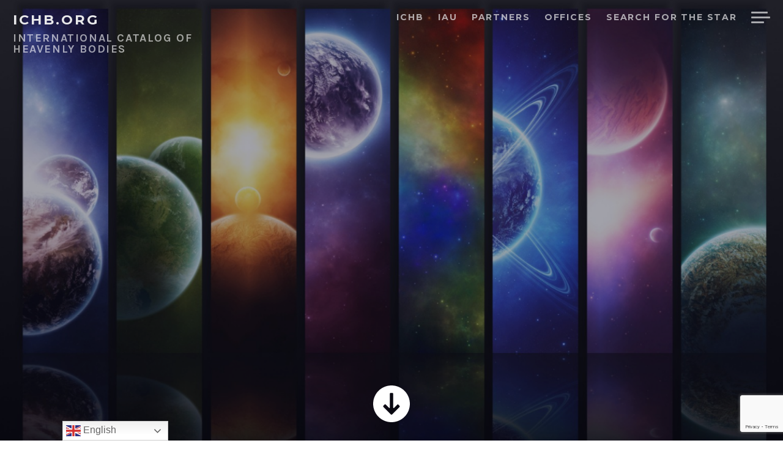

--- FILE ---
content_type: text/html; charset=UTF-8
request_url: https://ichb.org/search-for-the-star/
body_size: 12129
content:
<!DOCTYPE html>
<html lang="en-GB" class="no-js">
<head>
<meta charset="UTF-8">
<meta name="viewport" content="width=device-width, initial-scale=1">
<link rel="profile" href="http://gmpg.org/xfn/11">
<link rel="pingback" href="https://ichb.org/xmlrpc.php">

<script>(function(html){html.className = html.className.replace(/\bno-js\b/,'js')})(document.documentElement);</script>
<title>Search for the star &#8211; ICHB.ORG</title>
<meta name='robots' content='max-image-preview:large' />
	<style>img:is([sizes="auto" i], [sizes^="auto," i]) { contain-intrinsic-size: 3000px 1500px }</style>
	<link rel='dns-prefetch' href='//fonts.googleapis.com' />
<link rel="alternate" type="application/rss+xml" title="ICHB.ORG &raquo; Feed" href="https://ichb.org/feed/" />
<link rel="alternate" type="application/rss+xml" title="ICHB.ORG &raquo; Comments Feed" href="https://ichb.org/comments/feed/" />
<script type="text/javascript">
/* <![CDATA[ */
window._wpemojiSettings = {"baseUrl":"https:\/\/s.w.org\/images\/core\/emoji\/16.0.1\/72x72\/","ext":".png","svgUrl":"https:\/\/s.w.org\/images\/core\/emoji\/16.0.1\/svg\/","svgExt":".svg","source":{"concatemoji":"https:\/\/ichb.org\/wp-includes\/js\/wp-emoji-release.min.js?ver=6.8.3"}};
/*! This file is auto-generated */
!function(s,n){var o,i,e;function c(e){try{var t={supportTests:e,timestamp:(new Date).valueOf()};sessionStorage.setItem(o,JSON.stringify(t))}catch(e){}}function p(e,t,n){e.clearRect(0,0,e.canvas.width,e.canvas.height),e.fillText(t,0,0);var t=new Uint32Array(e.getImageData(0,0,e.canvas.width,e.canvas.height).data),a=(e.clearRect(0,0,e.canvas.width,e.canvas.height),e.fillText(n,0,0),new Uint32Array(e.getImageData(0,0,e.canvas.width,e.canvas.height).data));return t.every(function(e,t){return e===a[t]})}function u(e,t){e.clearRect(0,0,e.canvas.width,e.canvas.height),e.fillText(t,0,0);for(var n=e.getImageData(16,16,1,1),a=0;a<n.data.length;a++)if(0!==n.data[a])return!1;return!0}function f(e,t,n,a){switch(t){case"flag":return n(e,"\ud83c\udff3\ufe0f\u200d\u26a7\ufe0f","\ud83c\udff3\ufe0f\u200b\u26a7\ufe0f")?!1:!n(e,"\ud83c\udde8\ud83c\uddf6","\ud83c\udde8\u200b\ud83c\uddf6")&&!n(e,"\ud83c\udff4\udb40\udc67\udb40\udc62\udb40\udc65\udb40\udc6e\udb40\udc67\udb40\udc7f","\ud83c\udff4\u200b\udb40\udc67\u200b\udb40\udc62\u200b\udb40\udc65\u200b\udb40\udc6e\u200b\udb40\udc67\u200b\udb40\udc7f");case"emoji":return!a(e,"\ud83e\udedf")}return!1}function g(e,t,n,a){var r="undefined"!=typeof WorkerGlobalScope&&self instanceof WorkerGlobalScope?new OffscreenCanvas(300,150):s.createElement("canvas"),o=r.getContext("2d",{willReadFrequently:!0}),i=(o.textBaseline="top",o.font="600 32px Arial",{});return e.forEach(function(e){i[e]=t(o,e,n,a)}),i}function t(e){var t=s.createElement("script");t.src=e,t.defer=!0,s.head.appendChild(t)}"undefined"!=typeof Promise&&(o="wpEmojiSettingsSupports",i=["flag","emoji"],n.supports={everything:!0,everythingExceptFlag:!0},e=new Promise(function(e){s.addEventListener("DOMContentLoaded",e,{once:!0})}),new Promise(function(t){var n=function(){try{var e=JSON.parse(sessionStorage.getItem(o));if("object"==typeof e&&"number"==typeof e.timestamp&&(new Date).valueOf()<e.timestamp+604800&&"object"==typeof e.supportTests)return e.supportTests}catch(e){}return null}();if(!n){if("undefined"!=typeof Worker&&"undefined"!=typeof OffscreenCanvas&&"undefined"!=typeof URL&&URL.createObjectURL&&"undefined"!=typeof Blob)try{var e="postMessage("+g.toString()+"("+[JSON.stringify(i),f.toString(),p.toString(),u.toString()].join(",")+"));",a=new Blob([e],{type:"text/javascript"}),r=new Worker(URL.createObjectURL(a),{name:"wpTestEmojiSupports"});return void(r.onmessage=function(e){c(n=e.data),r.terminate(),t(n)})}catch(e){}c(n=g(i,f,p,u))}t(n)}).then(function(e){for(var t in e)n.supports[t]=e[t],n.supports.everything=n.supports.everything&&n.supports[t],"flag"!==t&&(n.supports.everythingExceptFlag=n.supports.everythingExceptFlag&&n.supports[t]);n.supports.everythingExceptFlag=n.supports.everythingExceptFlag&&!n.supports.flag,n.DOMReady=!1,n.readyCallback=function(){n.DOMReady=!0}}).then(function(){return e}).then(function(){var e;n.supports.everything||(n.readyCallback(),(e=n.source||{}).concatemoji?t(e.concatemoji):e.wpemoji&&e.twemoji&&(t(e.twemoji),t(e.wpemoji)))}))}((window,document),window._wpemojiSettings);
/* ]]> */
</script>
<style id='wp-emoji-styles-inline-css' type='text/css'>

	img.wp-smiley, img.emoji {
		display: inline !important;
		border: none !important;
		box-shadow: none !important;
		height: 1em !important;
		width: 1em !important;
		margin: 0 0.07em !important;
		vertical-align: -0.1em !important;
		background: none !important;
		padding: 0 !important;
	}
</style>
<link rel='stylesheet' id='wp-block-library-css' href='https://ichb.org/wp-includes/css/dist/block-library/style.min.css?ver=6.8.3' type='text/css' media='all' />
<style id='classic-theme-styles-inline-css' type='text/css'>
/*! This file is auto-generated */
.wp-block-button__link{color:#fff;background-color:#32373c;border-radius:9999px;box-shadow:none;text-decoration:none;padding:calc(.667em + 2px) calc(1.333em + 2px);font-size:1.125em}.wp-block-file__button{background:#32373c;color:#fff;text-decoration:none}
</style>
<style id='global-styles-inline-css' type='text/css'>
:root{--wp--preset--aspect-ratio--square: 1;--wp--preset--aspect-ratio--4-3: 4/3;--wp--preset--aspect-ratio--3-4: 3/4;--wp--preset--aspect-ratio--3-2: 3/2;--wp--preset--aspect-ratio--2-3: 2/3;--wp--preset--aspect-ratio--16-9: 16/9;--wp--preset--aspect-ratio--9-16: 9/16;--wp--preset--color--black: #000000;--wp--preset--color--cyan-bluish-gray: #abb8c3;--wp--preset--color--white: #ffffff;--wp--preset--color--pale-pink: #f78da7;--wp--preset--color--vivid-red: #cf2e2e;--wp--preset--color--luminous-vivid-orange: #ff6900;--wp--preset--color--luminous-vivid-amber: #fcb900;--wp--preset--color--light-green-cyan: #7bdcb5;--wp--preset--color--vivid-green-cyan: #00d084;--wp--preset--color--pale-cyan-blue: #8ed1fc;--wp--preset--color--vivid-cyan-blue: #0693e3;--wp--preset--color--vivid-purple: #9b51e0;--wp--preset--gradient--vivid-cyan-blue-to-vivid-purple: linear-gradient(135deg,rgba(6,147,227,1) 0%,rgb(155,81,224) 100%);--wp--preset--gradient--light-green-cyan-to-vivid-green-cyan: linear-gradient(135deg,rgb(122,220,180) 0%,rgb(0,208,130) 100%);--wp--preset--gradient--luminous-vivid-amber-to-luminous-vivid-orange: linear-gradient(135deg,rgba(252,185,0,1) 0%,rgba(255,105,0,1) 100%);--wp--preset--gradient--luminous-vivid-orange-to-vivid-red: linear-gradient(135deg,rgba(255,105,0,1) 0%,rgb(207,46,46) 100%);--wp--preset--gradient--very-light-gray-to-cyan-bluish-gray: linear-gradient(135deg,rgb(238,238,238) 0%,rgb(169,184,195) 100%);--wp--preset--gradient--cool-to-warm-spectrum: linear-gradient(135deg,rgb(74,234,220) 0%,rgb(151,120,209) 20%,rgb(207,42,186) 40%,rgb(238,44,130) 60%,rgb(251,105,98) 80%,rgb(254,248,76) 100%);--wp--preset--gradient--blush-light-purple: linear-gradient(135deg,rgb(255,206,236) 0%,rgb(152,150,240) 100%);--wp--preset--gradient--blush-bordeaux: linear-gradient(135deg,rgb(254,205,165) 0%,rgb(254,45,45) 50%,rgb(107,0,62) 100%);--wp--preset--gradient--luminous-dusk: linear-gradient(135deg,rgb(255,203,112) 0%,rgb(199,81,192) 50%,rgb(65,88,208) 100%);--wp--preset--gradient--pale-ocean: linear-gradient(135deg,rgb(255,245,203) 0%,rgb(182,227,212) 50%,rgb(51,167,181) 100%);--wp--preset--gradient--electric-grass: linear-gradient(135deg,rgb(202,248,128) 0%,rgb(113,206,126) 100%);--wp--preset--gradient--midnight: linear-gradient(135deg,rgb(2,3,129) 0%,rgb(40,116,252) 100%);--wp--preset--font-size--small: 13px;--wp--preset--font-size--medium: 20px;--wp--preset--font-size--large: 36px;--wp--preset--font-size--x-large: 42px;--wp--preset--spacing--20: 0.44rem;--wp--preset--spacing--30: 0.67rem;--wp--preset--spacing--40: 1rem;--wp--preset--spacing--50: 1.5rem;--wp--preset--spacing--60: 2.25rem;--wp--preset--spacing--70: 3.38rem;--wp--preset--spacing--80: 5.06rem;--wp--preset--shadow--natural: 6px 6px 9px rgba(0, 0, 0, 0.2);--wp--preset--shadow--deep: 12px 12px 50px rgba(0, 0, 0, 0.4);--wp--preset--shadow--sharp: 6px 6px 0px rgba(0, 0, 0, 0.2);--wp--preset--shadow--outlined: 6px 6px 0px -3px rgba(255, 255, 255, 1), 6px 6px rgba(0, 0, 0, 1);--wp--preset--shadow--crisp: 6px 6px 0px rgba(0, 0, 0, 1);}:where(.is-layout-flex){gap: 0.5em;}:where(.is-layout-grid){gap: 0.5em;}body .is-layout-flex{display: flex;}.is-layout-flex{flex-wrap: wrap;align-items: center;}.is-layout-flex > :is(*, div){margin: 0;}body .is-layout-grid{display: grid;}.is-layout-grid > :is(*, div){margin: 0;}:where(.wp-block-columns.is-layout-flex){gap: 2em;}:where(.wp-block-columns.is-layout-grid){gap: 2em;}:where(.wp-block-post-template.is-layout-flex){gap: 1.25em;}:where(.wp-block-post-template.is-layout-grid){gap: 1.25em;}.has-black-color{color: var(--wp--preset--color--black) !important;}.has-cyan-bluish-gray-color{color: var(--wp--preset--color--cyan-bluish-gray) !important;}.has-white-color{color: var(--wp--preset--color--white) !important;}.has-pale-pink-color{color: var(--wp--preset--color--pale-pink) !important;}.has-vivid-red-color{color: var(--wp--preset--color--vivid-red) !important;}.has-luminous-vivid-orange-color{color: var(--wp--preset--color--luminous-vivid-orange) !important;}.has-luminous-vivid-amber-color{color: var(--wp--preset--color--luminous-vivid-amber) !important;}.has-light-green-cyan-color{color: var(--wp--preset--color--light-green-cyan) !important;}.has-vivid-green-cyan-color{color: var(--wp--preset--color--vivid-green-cyan) !important;}.has-pale-cyan-blue-color{color: var(--wp--preset--color--pale-cyan-blue) !important;}.has-vivid-cyan-blue-color{color: var(--wp--preset--color--vivid-cyan-blue) !important;}.has-vivid-purple-color{color: var(--wp--preset--color--vivid-purple) !important;}.has-black-background-color{background-color: var(--wp--preset--color--black) !important;}.has-cyan-bluish-gray-background-color{background-color: var(--wp--preset--color--cyan-bluish-gray) !important;}.has-white-background-color{background-color: var(--wp--preset--color--white) !important;}.has-pale-pink-background-color{background-color: var(--wp--preset--color--pale-pink) !important;}.has-vivid-red-background-color{background-color: var(--wp--preset--color--vivid-red) !important;}.has-luminous-vivid-orange-background-color{background-color: var(--wp--preset--color--luminous-vivid-orange) !important;}.has-luminous-vivid-amber-background-color{background-color: var(--wp--preset--color--luminous-vivid-amber) !important;}.has-light-green-cyan-background-color{background-color: var(--wp--preset--color--light-green-cyan) !important;}.has-vivid-green-cyan-background-color{background-color: var(--wp--preset--color--vivid-green-cyan) !important;}.has-pale-cyan-blue-background-color{background-color: var(--wp--preset--color--pale-cyan-blue) !important;}.has-vivid-cyan-blue-background-color{background-color: var(--wp--preset--color--vivid-cyan-blue) !important;}.has-vivid-purple-background-color{background-color: var(--wp--preset--color--vivid-purple) !important;}.has-black-border-color{border-color: var(--wp--preset--color--black) !important;}.has-cyan-bluish-gray-border-color{border-color: var(--wp--preset--color--cyan-bluish-gray) !important;}.has-white-border-color{border-color: var(--wp--preset--color--white) !important;}.has-pale-pink-border-color{border-color: var(--wp--preset--color--pale-pink) !important;}.has-vivid-red-border-color{border-color: var(--wp--preset--color--vivid-red) !important;}.has-luminous-vivid-orange-border-color{border-color: var(--wp--preset--color--luminous-vivid-orange) !important;}.has-luminous-vivid-amber-border-color{border-color: var(--wp--preset--color--luminous-vivid-amber) !important;}.has-light-green-cyan-border-color{border-color: var(--wp--preset--color--light-green-cyan) !important;}.has-vivid-green-cyan-border-color{border-color: var(--wp--preset--color--vivid-green-cyan) !important;}.has-pale-cyan-blue-border-color{border-color: var(--wp--preset--color--pale-cyan-blue) !important;}.has-vivid-cyan-blue-border-color{border-color: var(--wp--preset--color--vivid-cyan-blue) !important;}.has-vivid-purple-border-color{border-color: var(--wp--preset--color--vivid-purple) !important;}.has-vivid-cyan-blue-to-vivid-purple-gradient-background{background: var(--wp--preset--gradient--vivid-cyan-blue-to-vivid-purple) !important;}.has-light-green-cyan-to-vivid-green-cyan-gradient-background{background: var(--wp--preset--gradient--light-green-cyan-to-vivid-green-cyan) !important;}.has-luminous-vivid-amber-to-luminous-vivid-orange-gradient-background{background: var(--wp--preset--gradient--luminous-vivid-amber-to-luminous-vivid-orange) !important;}.has-luminous-vivid-orange-to-vivid-red-gradient-background{background: var(--wp--preset--gradient--luminous-vivid-orange-to-vivid-red) !important;}.has-very-light-gray-to-cyan-bluish-gray-gradient-background{background: var(--wp--preset--gradient--very-light-gray-to-cyan-bluish-gray) !important;}.has-cool-to-warm-spectrum-gradient-background{background: var(--wp--preset--gradient--cool-to-warm-spectrum) !important;}.has-blush-light-purple-gradient-background{background: var(--wp--preset--gradient--blush-light-purple) !important;}.has-blush-bordeaux-gradient-background{background: var(--wp--preset--gradient--blush-bordeaux) !important;}.has-luminous-dusk-gradient-background{background: var(--wp--preset--gradient--luminous-dusk) !important;}.has-pale-ocean-gradient-background{background: var(--wp--preset--gradient--pale-ocean) !important;}.has-electric-grass-gradient-background{background: var(--wp--preset--gradient--electric-grass) !important;}.has-midnight-gradient-background{background: var(--wp--preset--gradient--midnight) !important;}.has-small-font-size{font-size: var(--wp--preset--font-size--small) !important;}.has-medium-font-size{font-size: var(--wp--preset--font-size--medium) !important;}.has-large-font-size{font-size: var(--wp--preset--font-size--large) !important;}.has-x-large-font-size{font-size: var(--wp--preset--font-size--x-large) !important;}
:where(.wp-block-post-template.is-layout-flex){gap: 1.25em;}:where(.wp-block-post-template.is-layout-grid){gap: 1.25em;}
:where(.wp-block-columns.is-layout-flex){gap: 2em;}:where(.wp-block-columns.is-layout-grid){gap: 2em;}
:root :where(.wp-block-pullquote){font-size: 1.5em;line-height: 1.6;}
</style>
<link rel='stylesheet' id='responsive-lightbox-swipebox-css' href='https://ichb.org/wp-content/plugins/responsive-lightbox/assets/swipebox/swipebox.min.css?ver=1.5.2' type='text/css' media='all' />
<link rel='stylesheet' id='wpforms-classic-full-css' href='https://ichb.org/wp-content/plugins/wpforms-lite/assets/css/frontend/classic/wpforms-full.min.css?ver=1.9.8.4' type='text/css' media='all' />
<link rel='stylesheet' id='magnus-fonts-css' href='//fonts.googleapis.com/css?family=Montserrat%3A400%2C700%7CKarla%3A400%2C700%2C400italic%2C700italic&#038;subset=latin%2Clatin-ext' type='text/css' media='all' />
<link rel='stylesheet' id='magnus-style-css' href='https://ichb.org/wp-content/themes/magnus/style.css?ver=6.8.3' type='text/css' media='all' />
<link rel='stylesheet' id='rating_style-css' href='https://ichb.org/wp-content/plugins/all-in-one-schemaorg-rich-snippets/css/jquery.rating.css?ver=1.0' type='text/css' media='all' />
<link rel='stylesheet' id='bsf_style-css' href='https://ichb.org/wp-content/plugins/all-in-one-schemaorg-rich-snippets/css/style.css?ver=1.0' type='text/css' media='all' />
<script type="text/javascript" src="https://ichb.org/wp-includes/js/tinymce/tinymce.min.js?ver=49110-20250317" id="wp-tinymce-root-js"></script>
<script type="text/javascript" src="https://ichb.org/wp-includes/js/tinymce/plugins/compat3x/plugin.min.js?ver=49110-20250317" id="wp-tinymce-js"></script>
<script type="text/javascript" src="https://ichb.org/wp-includes/js/jquery/jquery.min.js?ver=3.7.1" id="jquery-core-js"></script>
<script type="text/javascript" src="https://ichb.org/wp-includes/js/jquery/jquery-migrate.min.js?ver=3.4.1" id="jquery-migrate-js"></script>
<script type="text/javascript" src="https://ichb.org/wp-content/plugins/responsive-lightbox/assets/infinitescroll/infinite-scroll.pkgd.min.js?ver=4.0.1" id="responsive-lightbox-infinite-scroll-js"></script>
<script type="text/javascript" src="https://ichb.org/wp-content/plugins/all-in-one-schemaorg-rich-snippets/js/jquery.rating.min.js" id="jquery_rating-js"></script>
<link rel="https://api.w.org/" href="https://ichb.org/wp-json/" /><link rel="alternate" title="JSON" type="application/json" href="https://ichb.org/wp-json/wp/v2/posts/83" /><link rel="EditURI" type="application/rsd+xml" title="RSD" href="https://ichb.org/xmlrpc.php?rsd" />
<meta name="generator" content="WordPress 6.8.3" />
<link rel="canonical" href="https://ichb.org/search-for-the-star/" />
<link rel='shortlink' href='https://ichb.org/?p=83' />
<link rel="alternate" title="oEmbed (JSON)" type="application/json+oembed" href="https://ichb.org/wp-json/oembed/1.0/embed?url=https%3A%2F%2Fichb.org%2Fsearch-for-the-star%2F" />
<link rel="alternate" title="oEmbed (XML)" type="text/xml+oembed" href="https://ichb.org/wp-json/oembed/1.0/embed?url=https%3A%2F%2Fichb.org%2Fsearch-for-the-star%2F&#038;format=xml" />
<script type="text/javascript">var ajaxurl = "https://ichb.org/wp-admin/admin-ajax.php";</script><style>
body{
  -webkit-user-select: none; /*(Chrome/Safari/Opera)*/
  -moz-user-select: none;/*(Firefox)*/
  -ms-user-select: none;/*(IE/Edge)*/
  -khtml-user-select: none;
  -o-user-select: none;
  user-select: none;
}
</style>
<script type="text/javascript">
document.ondragstart=function(){return false}; //for image 
document.oncontextmenu=function(e){return false}; //for right click disable
document.onkeydown = function(e) {
        if (e.ctrlKey && 
		 	(e.keyCode === 65 ||
             e.keyCode === 67 || 
			 e.keyCode === 73 ||
			 e.keyCode === 74 ||
			 e.keyCode === 80 || 
			 e.keyCode === 83 || 
			 e.keyCode === 85 || 
             e.keyCode === 86 || 
             e.keyCode === 117
			 )) {
            return false;
        } 
		if(e.keyCode==18||e.keyCode==123){return false}
};
</script>
<link rel="icon" href="https://ichb.org/wp-content/uploads/2018/03/cropped-ICHB_ORG-3-32x32.png" sizes="32x32" />
<link rel="icon" href="https://ichb.org/wp-content/uploads/2018/03/cropped-ICHB_ORG-3-192x192.png" sizes="192x192" />
<link rel="apple-touch-icon" href="https://ichb.org/wp-content/uploads/2018/03/cropped-ICHB_ORG-3-180x180.png" />
<meta name="msapplication-TileImage" content="https://ichb.org/wp-content/uploads/2018/03/cropped-ICHB_ORG-3-270x270.png" />
</head>

<body class="wp-singular post-template-default single single-post postid-83 single-format-standard wp-theme-magnus custom-menu featured-image">
<div id="page" class="hfeed site">
	<a class="skip-link screen-reader-text" href="#content">Skip to content</a>

	<header id="masthead" class="site-header" role="banner">

		<div class="site-branding">

			<h1 class="site-title"><a href="https://ichb.org/" rel="home">ICHB.ORG</a></h1>

			<h2 class="site-description">INTERNATIONAL CATALOG OF HEAVENLY BODIES</h2>
		</div><!-- .site-branding -->

		<nav id="site-navigation" class="header-navigation" role="navigation">
			<div class="menu-header-container">
			<ul id="header-menu" class="menu"><li id="menu-item-178" class="menu-item menu-item-type-post_type menu-item-object-post menu-item-178"><a href="https://ichb.org/international-catalog-of-heavenly-bodies/">ICHB</a></li>
<li id="menu-item-179" class="menu-item menu-item-type-post_type menu-item-object-post menu-item-179"><a href="https://ichb.org/iau/">IAU</a></li>
<li id="menu-item-180" class="menu-item menu-item-type-post_type menu-item-object-post menu-item-180"><a href="https://ichb.org/partners/">Partners</a></li>
<li id="menu-item-184" class="menu-item menu-item-type-post_type menu-item-object-post menu-item-184"><a href="https://ichb.org/contacts-offices/">Offices</a></li>
<li id="menu-item-182" class="menu-item menu-item-type-post_type menu-item-object-post current-menu-item menu-item-182"><a href="https://ichb.org/search-for-the-star/" aria-current="page">Search for the star</a></li>
</ul>			</div>
			<button class="sidebar-toggle" aria-controls="sidebar" aria-expanded="false">
				<span class="sidebar-toggle-icon">Sidebar</span>
			</button>
		</nav><!-- #site-navigation -->

	</header><!-- #masthead -->


		<section class="site-header-image">
		
			<div class="section-image" style="background-image: url(https://ichb.org/wp-content/uploads/2018/03/wallhaven-71447.jpg);">
			</div><!-- .section-image -->

		        <div class="section-down">
            <svg xmlns="http://www.w3.org/2000/svg" xmlns:xlink="http://www.w3.org/1999/xlink" version="1.1" viewBox="0 0 44 44" enable-background="new 0 0 44 44" class=""><g><path d="M22,0C9.8,0,0,9.8,0,22s9.8,22,22,22s22-9.8,22-22S34.2,0,22,0z M31.7,25.7l-9,9C22.5,34.9,22.2,35,22,35  c-0.3,0-0.5-0.1-0.7-0.3l-9-9C12.1,25.5,12,25.3,12,25s0.1-0.5,0.3-0.7l1.4-1.4c0.4-0.4,1-0.4,1.4,0l4,4c0.3,0.3,0.9,0.1,0.9-0.4V10  c0-0.6,0.4-1,1-1h2c0.6,0,1,0.4,1,1v16.6c0,0.4,0.5,0.7,0.9,0.4l4-4c0.4-0.4,1-0.4,1.4,0l1.4,1.4c0.2,0.2,0.3,0.4,0.3,0.7  C32,25.3,31.9,25.5,31.7,25.7z" data-original="#fff" class="active-path" data-old_color=" rgb(255, 255, 255)" fill="#fff"/></g> </svg>
        </div>
	</section><!-- .site-header-image -->

	<section id="content" class="site-content">
	
	<div id="primary" class="content-area">
		<main id="main" class="site-main" role="main">

		
			
<article id="post-83" class="post-83 post type-post status-publish format-standard has-post-thumbnail hentry category-1">
	<header class="entry-header">
		<h1 class="entry-title">Search for the star</h1>
		<div class="entry-meta">
			<span class="posted-on">Posted on <a href="https://ichb.org/search-for-the-star/" rel="bookmark"><time class="entry-date published" datetime="1998-03-16T08:27:53-05:00">March 16, 1998</time><time class="updated" datetime="2023-11-24T06:40:29-05:00">November 24, 2023</time></a></span>		</div><!-- .entry-meta -->
	</header><!-- .entry-header -->

	<div class="entry-content">
		<p class="pm_price" style="text-align: justify;"><strong>Request for information about the name of a space body.</strong></p>
<p>&nbsp;</p>
<p class="pm_price" style="text-align: justify;"><strong>Send us a request for a heavenly body with its own name or any other that interests you. You will receive information online.<br />
Our specialists will be happy to provide you more information&nbsp;regarding any astronomical body from International Catalog of Heavenly Bodies.</strong></p>
<p>&nbsp;</p>
<p style="text-align: center;"><div class="wpforms-container wpforms-container-full" id="wpforms-220"><form id="wpforms-form-220" class="wpforms-validate wpforms-form" data-formid="220" method="post" enctype="multipart/form-data" action="/search-for-the-star/" data-token="d98abe70ecf96ce2a07c3f6a865e48c4" data-token-time="1769018991"><noscript class="wpforms-error-noscript">Please enable JavaScript in your browser to complete this form.</noscript><div class="wpforms-field-container"><div id="wpforms-220-field_6-container" class="wpforms-field wpforms-field-name" data-field-id="6"><label class="wpforms-field-label" for="wpforms-220-field_6">Name of a heavenly body</label><input type="text" id="wpforms-220-field_6" class="wpforms-field-large" name="wpforms[fields][6]" ><div class="wpforms-field-description">Example: Sirius</div></div><div id="wpforms-220-field_15-container" class="wpforms-field wpforms-field-name" data-field-id="15"><label class="wpforms-field-label" for="wpforms-220-field_15">Coordinates</label><input type="text" id="wpforms-220-field_15" class="wpforms-field-large" name="wpforms[fields][15]" ><div class="wpforms-field-description">Epoch J2000.0 Example: α06h45m08.90s   δ-16°42'58.0"</div></div><div id="wpforms-220-field_7-container" class="wpforms-field wpforms-field-name" data-field-id="7"><label class="wpforms-field-label" for="wpforms-220-field_7">Certificate number | Catalog designation</label><input type="text" id="wpforms-220-field_7" class="wpforms-field-large" name="wpforms[fields][7]" ><div class="wpforms-field-description">Example: ICHB USA 10100 or ICHB 10100 or USA 10100</div></div><div id="wpforms-220-field_0-container" class="wpforms-field wpforms-field-name" data-field-id="0"><label class="wpforms-field-label" for="wpforms-220-field_0">Country of the registrar</label><input type="text" id="wpforms-220-field_0" class="wpforms-field-large" name="wpforms[fields][0]" ></div><div id="wpforms-220-field_8-container" class="wpforms-field wpforms-field-name" data-field-id="8"><label class="wpforms-field-label" for="wpforms-220-field_8">Site of the registrar</label><input type="text" id="wpforms-220-field_8" class="wpforms-field-large" name="wpforms[fields][8]" ></div><div id="wpforms-220-field_13-container" class="wpforms-field wpforms-field-textarea" data-field-id="13"><label class="wpforms-field-label" for="wpforms-220-field_13">Comment</label><textarea id="wpforms-220-field_13" class="wpforms-field-small" name="wpforms[fields][13]" ></textarea></div>		<div id="wpforms-220-field_2-container"
			class="wpforms-field wpforms-field-text"
			data-field-type="text"
			data-field-id="2"
			>
			<label class="wpforms-field-label" for="wpforms-220-field_2" >Accept name Name</label>
			<input type="text" id="wpforms-220-field_2" class="wpforms-field-medium" name="wpforms[fields][2]" >
		</div>
		<div id="wpforms-220-field_4-container" class="wpforms-field wpforms-field-name" data-field-id="4"><label class="wpforms-field-label" for="wpforms-220-field_4">Enter your full name <span class="wpforms-required-label">*</span></label><input type="text" id="wpforms-220-field_4" class="wpforms-field-large wpforms-field-required" name="wpforms[fields][4]" required></div><div id="wpforms-220-field_3-container" class="wpforms-field wpforms-field-number" data-field-id="3"><label class="wpforms-field-label" for="wpforms-220-field_3">Enter your phone <span class="wpforms-required-label">*</span></label><input type="number" id="wpforms-220-field_3" class="wpforms-field-large wpforms-field-required" name="wpforms[fields][3]" step="any" required></div><div id="wpforms-220-field_1-container" class="wpforms-field wpforms-field-email" data-field-id="1"><label class="wpforms-field-label" for="wpforms-220-field_1">Enter your email <span class="wpforms-required-label">*</span></label><input type="email" id="wpforms-220-field_1" class="wpforms-field-large wpforms-field-required" name="wpforms[fields][1]" spellcheck="false" required></div><div id="wpforms-220-field_11-container" class="wpforms-field wpforms-field-checkbox" data-field-id="11"><label class="wpforms-field-label">Accept the rules  <span class="wpforms-required-label">*</span></label><ul id="wpforms-220-field_11" class="wpforms-field-required"><li class="choice-1 depth-1"><input type="checkbox" id="wpforms-220-field_11_1" name="wpforms[fields][11][]" value="When you click the button, you agree to our User &lt;a href=&quot;/agreement/&quot;&gt;Agreement&lt;/a&gt; and acknowledge reading our User &lt;a href=&quot;/privacy/&quot;&gt;Privacy Notice&lt;/a&gt;." required ><label class="wpforms-field-label-inline" for="wpforms-220-field_11_1">When you click the button, you agree to our User <a href="/agreement/">Agreement</a> and acknowledge reading our User <a href="/privacy/">Privacy Notice</a>.</label></li></ul></div><script>
				( function() {
					const style = document.createElement( 'style' );
					style.appendChild( document.createTextNode( '#wpforms-220-field_2-container { position: absolute !important; overflow: hidden !important; display: inline !important; height: 1px !important; width: 1px !important; z-index: -1000 !important; padding: 0 !important; } #wpforms-220-field_2-container input { visibility: hidden; } #wpforms-conversational-form-page #wpforms-220-field_2-container label { counter-increment: none; }' ) );
					document.head.appendChild( style );
					document.currentScript?.remove();
				} )();
			</script></div><!-- .wpforms-field-container --><div class="wpforms-recaptcha-container wpforms-is-recaptcha wpforms-is-recaptcha-type-invisible" ><div class="g-recaptcha" data-sitekey="6LeEllEUAAAAAFiAnJYK4TMIhwVXHqS9vjfU7wUs" data-size="invisible"></div></div><div class="wpforms-submit-container" ><input type="hidden" name="wpforms[id]" value="220"><input type="hidden" name="page_title" value="Search for the star"><input type="hidden" name="page_url" value="https://ichb.org/search-for-the-star/"><input type="hidden" name="url_referer" value=""><input type="hidden" name="page_id" value="83"><input type="hidden" name="wpforms[post_id]" value="83"><button type="submit" name="wpforms[submit]" id="wpforms-submit-220" class="wpforms-submit" data-alt-text="Sending..." data-submit-text="Send request" aria-live="assertive" value="wpforms-submit">Send request</button></div></form></div>  <!-- .wpforms-container --></p>
<p>&nbsp;</p>
<p>&nbsp;</p>
<p>May 25, 2018 Patch</p>
<p>In compliance with the requirements of the EU General data protection regulation (<a href="https://ec.europa.eu/info/law/law-topic/data-protection_en" target="_blank" rel="noopener">GDPR</a>), access to information in open reading mode is granted only to identified users, due to the fact that the data provided falls under legal protection.</p>
<p>To obtain registration information, you must identify yourself, then you will get the answer about the presence of the registration data.</p>
<p>Access is provided online, but if you make a mistake, the request will be sent to specialists in the archive Department, who will respond to your email within 7 days. If you have not received a response, please email us: search@ichb.org</p>
<div id="snippet-box" class="snippet-type-1" style="background:#ffffff; color:#333333; border:1px solid #ffffff;"><div class="snippet-title" style="background:#ffffff; color:#333333; border-bottom:1px solid #ffffff;">Summary</div><div class="snippet-markup" itemscope itemtype="https://schema.org/Review"><div class='snippet-label'>Review Date</div><div class='snippet-data'> <time itemprop='datePublished' datetime='1998-03-16T08:27:53-05:00'>1998-03-16</time></div><div class='snippet-label'>Voting </div><div class='snippet-data'> <span itemprop='reviewRating' itemscope itemtype='https://schema.org/Rating'><span class='rating-value' itemprop='ratingValue'>5</span></span><span class='star-img'><img src="https://ichb.org/wp-content/plugins/all-in-one-schemaorg-rich-snippets/images/1star.png" alt="1star"><img src="https://ichb.org/wp-content/plugins/all-in-one-schemaorg-rich-snippets/images/1star.png" alt="1star"><img src="https://ichb.org/wp-content/plugins/all-in-one-schemaorg-rich-snippets/images/1star.png" alt="1star"><img src="https://ichb.org/wp-content/plugins/all-in-one-schemaorg-rich-snippets/images/1star.png" alt="1star"><img src="https://ichb.org/wp-content/plugins/all-in-one-schemaorg-rich-snippets/images/1star.png" alt="1star"></span></div></div> 
			</div><div style='clear:both;'></div>			</div><!-- .entry-content -->

	<footer class="entry-footer">
			</footer><!-- .entry-footer -->
</article><!-- #post-## -->

			
	<nav class="navigation post-navigation" aria-label="Posts">
		<h2 class="screen-reader-text">Post navigation</h2>
		<div class="nav-links"><div class="nav-previous"><a href="https://ichb.org/telescopes-online/" rel="prev">Telescopes online</a></div><div class="nav-next"><a href="https://ichb.org/contacts-offices/" rel="next">Contacts &#038; Offices</a></div></div>
	</nav>
			
		
		</main><!-- #main -->
	</div><!-- #primary -->

    <div id="sidebar" class="sidebar">
        <div id="sidebar-inner" class="sidebar-inner">

                    <nav class="main-navigation widget" role="navigation">
                <h2 class="menu-heading widget-title">Navigation</h2>
                <div class="menu-menu-sidebar-container"><ul id="menu-menu-sidebar" class="nav-menu"><li id="menu-item-177" class="menu-item menu-item-type-custom menu-item-object-custom menu-item-home menu-item-177"><a href="https://ichb.org/">Home</a></li>
<li id="menu-item-145" class="menu-item menu-item-type-post_type menu-item-object-post menu-item-145"><a href="https://ichb.org/international-catalog-of-heavenly-bodies/">About ICHB</a></li>
<li id="menu-item-147" class="menu-item menu-item-type-post_type menu-item-object-post menu-item-147"><a href="https://ichb.org/iau/">About IAU</a></li>
<li id="menu-item-148" class="menu-item menu-item-type-post_type menu-item-object-post menu-item-148"><a href="https://ichb.org/partners/">Partners</a></li>
<li id="menu-item-151" class="menu-item menu-item-type-post_type menu-item-object-post menu-item-151"><a href="https://ichb.org/telescopes-online/">Telescopes online</a></li>
<li id="menu-item-150" class="menu-item menu-item-type-post_type menu-item-object-post current-menu-item menu-item-150"><a href="https://ichb.org/search-for-the-star/" aria-current="page">Search for the star</a></li>
<li id="menu-item-258" class="menu-item menu-item-type-post_type menu-item-object-page menu-item-258"><a href="https://ichb.org/entrance-for-partners/">Entrance</a></li>
<li id="menu-item-149" class="menu-item menu-item-type-post_type menu-item-object-post menu-item-149"><a href="https://ichb.org/contacts-offices/">Contacts &#038; Offices</a></li>
<li style="position:relative;" class="menu-item menu-item-gtranslate"><div style="position:absolute;white-space:nowrap;" id="gtranslate_menu_wrapper_48851"></div></li></ul></div>            </nav><!-- .main-navigation -->
        
        
                    <div id="secondary" class="widget-area" role="complementary">
                            </div><!-- .widget-area -->
        
        </div>
    </div><!-- .sidebar -->

	</section><!-- #content -->

	<footer id="colophon" class="site-footer" role="contentinfo">
		<ul class="site-info">
      <li class="cms-info"><a href="http://ichb.org">ICHB.ORG  1988 - 2026</a>  </br><a href="http://ichb.org/accessibility">Accessibility,</a> <a href="http://ichb.org/agreement">User Agreement,</a> <a href="http://ichb.org/privacy">Privacy,</a> <a href="http://ichb.org/cookies">Cookies</a></li>
		</ul><!-- .site-info -->
	</footer><!-- #colophon -->
</div><!-- #page -->

<script type="speculationrules">
{"prefetch":[{"source":"document","where":{"and":[{"href_matches":"\/*"},{"not":{"href_matches":["\/wp-*.php","\/wp-admin\/*","\/wp-content\/uploads\/*","\/wp-content\/*","\/wp-content\/plugins\/*","\/wp-content\/themes\/magnus\/*","\/*\\?(.+)"]}},{"not":{"selector_matches":"a[rel~=\"nofollow\"]"}},{"not":{"selector_matches":".no-prefetch, .no-prefetch a"}}]},"eagerness":"conservative"}]}
</script>
<div class="gtranslate_wrapper" id="gt-wrapper-12980950"></div><script type="text/javascript" src="https://ichb.org/wp-content/plugins/responsive-lightbox/assets/swipebox/jquery.swipebox.min.js?ver=1.5.2" id="responsive-lightbox-swipebox-js"></script>
<script type="text/javascript" src="https://ichb.org/wp-includes/js/underscore.min.js?ver=1.13.7" id="underscore-js"></script>
<script type="text/javascript" id="responsive-lightbox-js-before">
/* <![CDATA[ */
var rlArgs = {"script":"swipebox","selector":"lightbox","customEvents":"","activeGalleries":true,"animation":true,"hideCloseButtonOnMobile":false,"removeBarsOnMobile":false,"hideBars":true,"hideBarsDelay":5000,"videoMaxWidth":1080,"useSVG":true,"loopAtEnd":false,"woocommerce_gallery":false,"ajaxurl":"https:\/\/ichb.org\/wp-admin\/admin-ajax.php","nonce":"7f7a1227f1","preview":false,"postId":83,"scriptExtension":false};
/* ]]> */
</script>
<script type="text/javascript" src="https://ichb.org/wp-content/plugins/responsive-lightbox/js/front.js?ver=2.5.4" id="responsive-lightbox-js"></script>
<script type="text/javascript" src="https://ichb.org/wp-content/themes/magnus/js/navigation.js?ver=20120206" id="magnus-navigation-js"></script>
<script type="text/javascript" src="https://ichb.org/wp-content/themes/magnus/js/skip-link-focus-fix.js?ver=20130115" id="magnus-skip-link-focus-fix-js"></script>
<script type="text/javascript" src="https://ichb.org/wp-content/themes/magnus/js/functions.js?ver=20150302" id="magnus-script-js"></script>
<script type="text/javascript" id="gt_widget_script_21895415-js-before">
/* <![CDATA[ */
window.gtranslateSettings = /* document.write */ window.gtranslateSettings || {};window.gtranslateSettings['21895415'] = {"default_language":"en","languages":["af","sq","am","ar","hy","az","eu","be","bn","bs","bg","ca","ceb","ny","zh-CN","zh-TW","co","hr","cs","da","nl","en","eo","et","tl","fi","fr","fy","gl","ka","de","el","gu","ht","ha","haw","iw","hi","hmn","hu","is","ig","id","ga","it","ja","jw","kn","kk","km","ko","ku","ky","lo","la","lv","lt","lb","mk","mg","ms","ml","mt","mi","mr","mn","my","ne","no","ps","fa","pl","pt","pa","ro","ru","sm","gd","sr","st","sn","sd","si","sk","sl","so","es","su","sw","sv","tg","ta","te","th","tr","uk","ur","uz","vi","cy","xh","yi","yo","zu"],"url_structure":"none","flag_style":"2d","flag_size":24,"wrapper_selector":"#gtranslate_menu_wrapper_48851","alt_flags":[],"switcher_open_direction":"top","switcher_horizontal_position":"inline","switcher_text_color":"#666","switcher_arrow_color":"#666","switcher_border_color":"#ccc","switcher_background_color":"#fff","switcher_background_shadow_color":"#efefef","switcher_background_hover_color":"#fff","dropdown_text_color":"#000","dropdown_hover_color":"#fff","dropdown_background_color":"#eee","flags_location":"\/wp-content\/plugins\/gtranslate\/flags\/"};
/* ]]> */
</script><script src="https://ichb.org/wp-content/plugins/gtranslate/js/dwf.js?ver=6.8.3" data-no-optimize="1" data-no-minify="1" data-gt-orig-url="/search-for-the-star/" data-gt-orig-domain="ichb.org" data-gt-widget-id="21895415" defer></script><script type="text/javascript" id="gt_widget_script_12980950-js-before">
/* <![CDATA[ */
window.gtranslateSettings = /* document.write */ window.gtranslateSettings || {};window.gtranslateSettings['12980950'] = {"default_language":"en","languages":["af","sq","am","ar","hy","az","eu","be","bn","bs","bg","ca","ceb","ny","zh-CN","zh-TW","co","hr","cs","da","nl","en","eo","et","tl","fi","fr","fy","gl","ka","de","el","gu","ht","ha","haw","iw","hi","hmn","hu","is","ig","id","ga","it","ja","jw","kn","kk","km","ko","ku","ky","lo","la","lv","lt","lb","mk","mg","ms","ml","mt","mi","mr","mn","my","ne","no","ps","fa","pl","pt","pa","ro","ru","sm","gd","sr","st","sn","sd","si","sk","sl","so","es","su","sw","sv","tg","ta","te","th","tr","uk","ur","uz","vi","cy","xh","yi","yo","zu"],"url_structure":"none","flag_style":"2d","flag_size":24,"wrapper_selector":"#gt-wrapper-12980950","alt_flags":[],"switcher_open_direction":"top","switcher_horizontal_position":"left","switcher_vertical_position":"bottom","switcher_text_color":"#666","switcher_arrow_color":"#666","switcher_border_color":"#ccc","switcher_background_color":"#fff","switcher_background_shadow_color":"#efefef","switcher_background_hover_color":"#fff","dropdown_text_color":"#000","dropdown_hover_color":"#fff","dropdown_background_color":"#eee","flags_location":"\/wp-content\/plugins\/gtranslate\/flags\/"};
/* ]]> */
</script><script src="https://ichb.org/wp-content/plugins/gtranslate/js/dwf.js?ver=6.8.3" data-no-optimize="1" data-no-minify="1" data-gt-orig-url="/search-for-the-star/" data-gt-orig-domain="ichb.org" data-gt-widget-id="12980950" defer></script><script type="text/javascript" src="https://ichb.org/wp-content/plugins/wpforms-lite/assets/lib/jquery.validate.min.js?ver=1.21.0" id="wpforms-validation-js"></script>
<script type="text/javascript" src="https://ichb.org/wp-content/plugins/wpforms-lite/assets/lib/mailcheck.min.js?ver=1.1.2" id="wpforms-mailcheck-js"></script>
<script type="text/javascript" src="https://ichb.org/wp-content/plugins/wpforms-lite/assets/lib/punycode.min.js?ver=1.0.0" id="wpforms-punycode-js"></script>
<script type="text/javascript" src="https://ichb.org/wp-content/plugins/wpforms-lite/assets/js/share/utils.min.js?ver=1.9.8.4" id="wpforms-generic-utils-js"></script>
<script type="text/javascript" src="https://ichb.org/wp-content/plugins/wpforms-lite/assets/js/frontend/wpforms.min.js?ver=1.9.8.4" id="wpforms-js"></script>
<script type="text/javascript" src="https://www.google.com/recaptcha/api.js?onload=wpformsRecaptchaLoad&amp;render=explicit" id="wpforms-recaptcha-js"></script>
<script type="text/javascript" id="wpforms-recaptcha-js-after">
/* <![CDATA[ */
if (!Element.prototype.matches) {
				Element.prototype.matches = Element.prototype.msMatchesSelector || Element.prototype.webkitMatchesSelector;
			}
			if (!Element.prototype.closest) {
				Element.prototype.closest = function (s) {
					var el = this;
					do {
						if (Element.prototype.matches.call(el, s)) { return el; }
						el = el.parentElement || el.parentNode;
					} while (el !== null && el.nodeType === 1);
					return null;
				};
			}
		var wpformsDispatchEvent = function (el, ev, custom) {
				var e = document.createEvent(custom ? "CustomEvent" : "HTMLEvents");
				custom ? e.initCustomEvent(ev, true, true, false) : e.initEvent(ev, true, true);
				el.dispatchEvent(e);
			};
		const wpformsRecaptchaSync = ( func ) => {
				return function() {
					const context = this;
					const args = arguments;

					// Sync with jQuery ready event.
					jQuery( document ).ready( function() {
						func.apply( context, args );
					} );
				}
			};
		var wpformsRecaptchaLoad = wpformsRecaptchaSync( function () {
					Array.prototype.forEach.call(document.querySelectorAll(".g-recaptcha"), function (el) {
						try {
							var recaptchaID = grecaptcha.render(el, {
								"callback": function () {
									wpformsRecaptchaCallback(el);
								},
								"error-callback": function () {
									wpformsRecaptchaErrorCallback(el);
								}
							}, true);
							el.closest("form").querySelector("button[type=submit]").recaptchaID = recaptchaID;
						} catch (error) {}
					});
					wpformsDispatchEvent(document, "wpformsRecaptchaLoaded", true);
				} );
				var wpformsRecaptchaCallback = function (el) {
					var $form = el.closest("form");
					if (typeof wpforms.formSubmit === "function") {
						wpforms.formSubmit($form);
					} else {
						$form.querySelector("button[type=submit]").recaptchaID = false;
						$form.submit();
					}
				};
				var wpformsRecaptchaErrorCallback = function (el) {
					var $form = el.closest("form");
					$form.querySelector("button[type=submit]").dataset.captchaInvalid = true;
				};
			
/* ]]> */
</script>
<script type="text/javascript" src="https://ichb.org/wp-content/plugins/wpforms-lite/assets/js/frontend/fields/address.min.js?ver=1.9.8.4" id="wpforms-address-field-js"></script>
<script type='text/javascript'>
/* <![CDATA[ */
var wpforms_settings = {"val_required":"This field is required.","val_email":"Please enter a valid email address.","val_email_suggestion":"Did you mean {suggestion}?","val_email_suggestion_title":"Click to accept this suggestion.","val_email_restricted":"This email address is not allowed.","val_number":"Please enter a valid number.","val_number_positive":"Please enter a valid positive number.","val_minimum_price":"Amount entered is less than the required minimum.","val_confirm":"Field values do not match.","val_checklimit":"You have exceeded the number of allowed selections: {#}.","val_limit_characters":"{count} of {limit} max characters.","val_limit_words":"{count} of {limit} max words.","val_min":"Please enter a value greater than or equal to {0}.","val_max":"Please enter a value less than or equal to {0}.","val_recaptcha_fail_msg":"Google reCAPTCHA verification failed, please try again later.","val_turnstile_fail_msg":"Cloudflare Turnstile verification failed, please try again later.","val_inputmask_incomplete":"Please fill out the field in required format.","uuid_cookie":"","locale":"en","country":"","country_list_label":"Country list","wpforms_plugin_url":"https:\/\/ichb.org\/wp-content\/plugins\/wpforms-lite\/","gdpr":"","ajaxurl":"https:\/\/ichb.org\/wp-admin\/admin-ajax.php","mailcheck_enabled":"1","mailcheck_domains":[],"mailcheck_toplevel_domains":["dev"],"is_ssl":"1","currency_code":"USD","currency_thousands":",","currency_decimals":"2","currency_decimal":".","currency_symbol":"$","currency_symbol_pos":"left","val_requiredpayment":"Payment is required.","val_creditcard":"Please enter a valid credit card number.","readOnlyDisallowedFields":["captcha","content","divider","hidden","html","entry-preview","pagebreak","payment-total"],"error_updating_token":"Error updating token. Please try again or contact support if the issue persists.","network_error":"Network error or server is unreachable. Check your connection or try again later.","token_cache_lifetime":"86400","hn_data":{"220":2},"address_field":{"list_countries_without_states":["GB","DE","CH","NL"]}}
/* ]]> */
</script>
<script type="text/javascript" >
    (function (d, w, c) {
        (w[c] = w[c] || []).push(function() {
            try {
                w.yaCounter2140624 = new Ya.Metrika2({
                    id:2140624,
                    clickmap:true,
                    trackLinks:true,
                    accurateTrackBounce:true,
                    webvisor:true
                });
            } catch(e) { }
        });

        var n = d.getElementsByTagName("script")[0],
            s = d.createElement("script"),
            f = function () { n.parentNode.insertBefore(s, n); };
        s.type = "text/javascript";
        s.async = true;
        s.src = "https://mc.yandex.ru/metrika/tag.js";

        if (w.opera == "[object Opera]") {
            d.addEventListener("DOMContentLoaded", f, false);
        } else { f(); }
    })(document, window, "yandex_metrika_callbacks2");
</script>
<noscript><div><img src="https://mc.yandex.ru/watch/2140624" style="position:absolute; left:-9999px;" alt="" /></div></noscript>
</body>
</html>


--- FILE ---
content_type: text/html; charset=utf-8
request_url: https://www.google.com/recaptcha/api2/anchor?ar=1&k=6LeEllEUAAAAAFiAnJYK4TMIhwVXHqS9vjfU7wUs&co=aHR0cHM6Ly9pY2hiLm9yZzo0NDM.&hl=en&v=PoyoqOPhxBO7pBk68S4YbpHZ&size=invisible&anchor-ms=20000&execute-ms=30000&cb=m7hbz0fl7dmr
body_size: 49237
content:
<!DOCTYPE HTML><html dir="ltr" lang="en"><head><meta http-equiv="Content-Type" content="text/html; charset=UTF-8">
<meta http-equiv="X-UA-Compatible" content="IE=edge">
<title>reCAPTCHA</title>
<style type="text/css">
/* cyrillic-ext */
@font-face {
  font-family: 'Roboto';
  font-style: normal;
  font-weight: 400;
  font-stretch: 100%;
  src: url(//fonts.gstatic.com/s/roboto/v48/KFO7CnqEu92Fr1ME7kSn66aGLdTylUAMa3GUBHMdazTgWw.woff2) format('woff2');
  unicode-range: U+0460-052F, U+1C80-1C8A, U+20B4, U+2DE0-2DFF, U+A640-A69F, U+FE2E-FE2F;
}
/* cyrillic */
@font-face {
  font-family: 'Roboto';
  font-style: normal;
  font-weight: 400;
  font-stretch: 100%;
  src: url(//fonts.gstatic.com/s/roboto/v48/KFO7CnqEu92Fr1ME7kSn66aGLdTylUAMa3iUBHMdazTgWw.woff2) format('woff2');
  unicode-range: U+0301, U+0400-045F, U+0490-0491, U+04B0-04B1, U+2116;
}
/* greek-ext */
@font-face {
  font-family: 'Roboto';
  font-style: normal;
  font-weight: 400;
  font-stretch: 100%;
  src: url(//fonts.gstatic.com/s/roboto/v48/KFO7CnqEu92Fr1ME7kSn66aGLdTylUAMa3CUBHMdazTgWw.woff2) format('woff2');
  unicode-range: U+1F00-1FFF;
}
/* greek */
@font-face {
  font-family: 'Roboto';
  font-style: normal;
  font-weight: 400;
  font-stretch: 100%;
  src: url(//fonts.gstatic.com/s/roboto/v48/KFO7CnqEu92Fr1ME7kSn66aGLdTylUAMa3-UBHMdazTgWw.woff2) format('woff2');
  unicode-range: U+0370-0377, U+037A-037F, U+0384-038A, U+038C, U+038E-03A1, U+03A3-03FF;
}
/* math */
@font-face {
  font-family: 'Roboto';
  font-style: normal;
  font-weight: 400;
  font-stretch: 100%;
  src: url(//fonts.gstatic.com/s/roboto/v48/KFO7CnqEu92Fr1ME7kSn66aGLdTylUAMawCUBHMdazTgWw.woff2) format('woff2');
  unicode-range: U+0302-0303, U+0305, U+0307-0308, U+0310, U+0312, U+0315, U+031A, U+0326-0327, U+032C, U+032F-0330, U+0332-0333, U+0338, U+033A, U+0346, U+034D, U+0391-03A1, U+03A3-03A9, U+03B1-03C9, U+03D1, U+03D5-03D6, U+03F0-03F1, U+03F4-03F5, U+2016-2017, U+2034-2038, U+203C, U+2040, U+2043, U+2047, U+2050, U+2057, U+205F, U+2070-2071, U+2074-208E, U+2090-209C, U+20D0-20DC, U+20E1, U+20E5-20EF, U+2100-2112, U+2114-2115, U+2117-2121, U+2123-214F, U+2190, U+2192, U+2194-21AE, U+21B0-21E5, U+21F1-21F2, U+21F4-2211, U+2213-2214, U+2216-22FF, U+2308-230B, U+2310, U+2319, U+231C-2321, U+2336-237A, U+237C, U+2395, U+239B-23B7, U+23D0, U+23DC-23E1, U+2474-2475, U+25AF, U+25B3, U+25B7, U+25BD, U+25C1, U+25CA, U+25CC, U+25FB, U+266D-266F, U+27C0-27FF, U+2900-2AFF, U+2B0E-2B11, U+2B30-2B4C, U+2BFE, U+3030, U+FF5B, U+FF5D, U+1D400-1D7FF, U+1EE00-1EEFF;
}
/* symbols */
@font-face {
  font-family: 'Roboto';
  font-style: normal;
  font-weight: 400;
  font-stretch: 100%;
  src: url(//fonts.gstatic.com/s/roboto/v48/KFO7CnqEu92Fr1ME7kSn66aGLdTylUAMaxKUBHMdazTgWw.woff2) format('woff2');
  unicode-range: U+0001-000C, U+000E-001F, U+007F-009F, U+20DD-20E0, U+20E2-20E4, U+2150-218F, U+2190, U+2192, U+2194-2199, U+21AF, U+21E6-21F0, U+21F3, U+2218-2219, U+2299, U+22C4-22C6, U+2300-243F, U+2440-244A, U+2460-24FF, U+25A0-27BF, U+2800-28FF, U+2921-2922, U+2981, U+29BF, U+29EB, U+2B00-2BFF, U+4DC0-4DFF, U+FFF9-FFFB, U+10140-1018E, U+10190-1019C, U+101A0, U+101D0-101FD, U+102E0-102FB, U+10E60-10E7E, U+1D2C0-1D2D3, U+1D2E0-1D37F, U+1F000-1F0FF, U+1F100-1F1AD, U+1F1E6-1F1FF, U+1F30D-1F30F, U+1F315, U+1F31C, U+1F31E, U+1F320-1F32C, U+1F336, U+1F378, U+1F37D, U+1F382, U+1F393-1F39F, U+1F3A7-1F3A8, U+1F3AC-1F3AF, U+1F3C2, U+1F3C4-1F3C6, U+1F3CA-1F3CE, U+1F3D4-1F3E0, U+1F3ED, U+1F3F1-1F3F3, U+1F3F5-1F3F7, U+1F408, U+1F415, U+1F41F, U+1F426, U+1F43F, U+1F441-1F442, U+1F444, U+1F446-1F449, U+1F44C-1F44E, U+1F453, U+1F46A, U+1F47D, U+1F4A3, U+1F4B0, U+1F4B3, U+1F4B9, U+1F4BB, U+1F4BF, U+1F4C8-1F4CB, U+1F4D6, U+1F4DA, U+1F4DF, U+1F4E3-1F4E6, U+1F4EA-1F4ED, U+1F4F7, U+1F4F9-1F4FB, U+1F4FD-1F4FE, U+1F503, U+1F507-1F50B, U+1F50D, U+1F512-1F513, U+1F53E-1F54A, U+1F54F-1F5FA, U+1F610, U+1F650-1F67F, U+1F687, U+1F68D, U+1F691, U+1F694, U+1F698, U+1F6AD, U+1F6B2, U+1F6B9-1F6BA, U+1F6BC, U+1F6C6-1F6CF, U+1F6D3-1F6D7, U+1F6E0-1F6EA, U+1F6F0-1F6F3, U+1F6F7-1F6FC, U+1F700-1F7FF, U+1F800-1F80B, U+1F810-1F847, U+1F850-1F859, U+1F860-1F887, U+1F890-1F8AD, U+1F8B0-1F8BB, U+1F8C0-1F8C1, U+1F900-1F90B, U+1F93B, U+1F946, U+1F984, U+1F996, U+1F9E9, U+1FA00-1FA6F, U+1FA70-1FA7C, U+1FA80-1FA89, U+1FA8F-1FAC6, U+1FACE-1FADC, U+1FADF-1FAE9, U+1FAF0-1FAF8, U+1FB00-1FBFF;
}
/* vietnamese */
@font-face {
  font-family: 'Roboto';
  font-style: normal;
  font-weight: 400;
  font-stretch: 100%;
  src: url(//fonts.gstatic.com/s/roboto/v48/KFO7CnqEu92Fr1ME7kSn66aGLdTylUAMa3OUBHMdazTgWw.woff2) format('woff2');
  unicode-range: U+0102-0103, U+0110-0111, U+0128-0129, U+0168-0169, U+01A0-01A1, U+01AF-01B0, U+0300-0301, U+0303-0304, U+0308-0309, U+0323, U+0329, U+1EA0-1EF9, U+20AB;
}
/* latin-ext */
@font-face {
  font-family: 'Roboto';
  font-style: normal;
  font-weight: 400;
  font-stretch: 100%;
  src: url(//fonts.gstatic.com/s/roboto/v48/KFO7CnqEu92Fr1ME7kSn66aGLdTylUAMa3KUBHMdazTgWw.woff2) format('woff2');
  unicode-range: U+0100-02BA, U+02BD-02C5, U+02C7-02CC, U+02CE-02D7, U+02DD-02FF, U+0304, U+0308, U+0329, U+1D00-1DBF, U+1E00-1E9F, U+1EF2-1EFF, U+2020, U+20A0-20AB, U+20AD-20C0, U+2113, U+2C60-2C7F, U+A720-A7FF;
}
/* latin */
@font-face {
  font-family: 'Roboto';
  font-style: normal;
  font-weight: 400;
  font-stretch: 100%;
  src: url(//fonts.gstatic.com/s/roboto/v48/KFO7CnqEu92Fr1ME7kSn66aGLdTylUAMa3yUBHMdazQ.woff2) format('woff2');
  unicode-range: U+0000-00FF, U+0131, U+0152-0153, U+02BB-02BC, U+02C6, U+02DA, U+02DC, U+0304, U+0308, U+0329, U+2000-206F, U+20AC, U+2122, U+2191, U+2193, U+2212, U+2215, U+FEFF, U+FFFD;
}
/* cyrillic-ext */
@font-face {
  font-family: 'Roboto';
  font-style: normal;
  font-weight: 500;
  font-stretch: 100%;
  src: url(//fonts.gstatic.com/s/roboto/v48/KFO7CnqEu92Fr1ME7kSn66aGLdTylUAMa3GUBHMdazTgWw.woff2) format('woff2');
  unicode-range: U+0460-052F, U+1C80-1C8A, U+20B4, U+2DE0-2DFF, U+A640-A69F, U+FE2E-FE2F;
}
/* cyrillic */
@font-face {
  font-family: 'Roboto';
  font-style: normal;
  font-weight: 500;
  font-stretch: 100%;
  src: url(//fonts.gstatic.com/s/roboto/v48/KFO7CnqEu92Fr1ME7kSn66aGLdTylUAMa3iUBHMdazTgWw.woff2) format('woff2');
  unicode-range: U+0301, U+0400-045F, U+0490-0491, U+04B0-04B1, U+2116;
}
/* greek-ext */
@font-face {
  font-family: 'Roboto';
  font-style: normal;
  font-weight: 500;
  font-stretch: 100%;
  src: url(//fonts.gstatic.com/s/roboto/v48/KFO7CnqEu92Fr1ME7kSn66aGLdTylUAMa3CUBHMdazTgWw.woff2) format('woff2');
  unicode-range: U+1F00-1FFF;
}
/* greek */
@font-face {
  font-family: 'Roboto';
  font-style: normal;
  font-weight: 500;
  font-stretch: 100%;
  src: url(//fonts.gstatic.com/s/roboto/v48/KFO7CnqEu92Fr1ME7kSn66aGLdTylUAMa3-UBHMdazTgWw.woff2) format('woff2');
  unicode-range: U+0370-0377, U+037A-037F, U+0384-038A, U+038C, U+038E-03A1, U+03A3-03FF;
}
/* math */
@font-face {
  font-family: 'Roboto';
  font-style: normal;
  font-weight: 500;
  font-stretch: 100%;
  src: url(//fonts.gstatic.com/s/roboto/v48/KFO7CnqEu92Fr1ME7kSn66aGLdTylUAMawCUBHMdazTgWw.woff2) format('woff2');
  unicode-range: U+0302-0303, U+0305, U+0307-0308, U+0310, U+0312, U+0315, U+031A, U+0326-0327, U+032C, U+032F-0330, U+0332-0333, U+0338, U+033A, U+0346, U+034D, U+0391-03A1, U+03A3-03A9, U+03B1-03C9, U+03D1, U+03D5-03D6, U+03F0-03F1, U+03F4-03F5, U+2016-2017, U+2034-2038, U+203C, U+2040, U+2043, U+2047, U+2050, U+2057, U+205F, U+2070-2071, U+2074-208E, U+2090-209C, U+20D0-20DC, U+20E1, U+20E5-20EF, U+2100-2112, U+2114-2115, U+2117-2121, U+2123-214F, U+2190, U+2192, U+2194-21AE, U+21B0-21E5, U+21F1-21F2, U+21F4-2211, U+2213-2214, U+2216-22FF, U+2308-230B, U+2310, U+2319, U+231C-2321, U+2336-237A, U+237C, U+2395, U+239B-23B7, U+23D0, U+23DC-23E1, U+2474-2475, U+25AF, U+25B3, U+25B7, U+25BD, U+25C1, U+25CA, U+25CC, U+25FB, U+266D-266F, U+27C0-27FF, U+2900-2AFF, U+2B0E-2B11, U+2B30-2B4C, U+2BFE, U+3030, U+FF5B, U+FF5D, U+1D400-1D7FF, U+1EE00-1EEFF;
}
/* symbols */
@font-face {
  font-family: 'Roboto';
  font-style: normal;
  font-weight: 500;
  font-stretch: 100%;
  src: url(//fonts.gstatic.com/s/roboto/v48/KFO7CnqEu92Fr1ME7kSn66aGLdTylUAMaxKUBHMdazTgWw.woff2) format('woff2');
  unicode-range: U+0001-000C, U+000E-001F, U+007F-009F, U+20DD-20E0, U+20E2-20E4, U+2150-218F, U+2190, U+2192, U+2194-2199, U+21AF, U+21E6-21F0, U+21F3, U+2218-2219, U+2299, U+22C4-22C6, U+2300-243F, U+2440-244A, U+2460-24FF, U+25A0-27BF, U+2800-28FF, U+2921-2922, U+2981, U+29BF, U+29EB, U+2B00-2BFF, U+4DC0-4DFF, U+FFF9-FFFB, U+10140-1018E, U+10190-1019C, U+101A0, U+101D0-101FD, U+102E0-102FB, U+10E60-10E7E, U+1D2C0-1D2D3, U+1D2E0-1D37F, U+1F000-1F0FF, U+1F100-1F1AD, U+1F1E6-1F1FF, U+1F30D-1F30F, U+1F315, U+1F31C, U+1F31E, U+1F320-1F32C, U+1F336, U+1F378, U+1F37D, U+1F382, U+1F393-1F39F, U+1F3A7-1F3A8, U+1F3AC-1F3AF, U+1F3C2, U+1F3C4-1F3C6, U+1F3CA-1F3CE, U+1F3D4-1F3E0, U+1F3ED, U+1F3F1-1F3F3, U+1F3F5-1F3F7, U+1F408, U+1F415, U+1F41F, U+1F426, U+1F43F, U+1F441-1F442, U+1F444, U+1F446-1F449, U+1F44C-1F44E, U+1F453, U+1F46A, U+1F47D, U+1F4A3, U+1F4B0, U+1F4B3, U+1F4B9, U+1F4BB, U+1F4BF, U+1F4C8-1F4CB, U+1F4D6, U+1F4DA, U+1F4DF, U+1F4E3-1F4E6, U+1F4EA-1F4ED, U+1F4F7, U+1F4F9-1F4FB, U+1F4FD-1F4FE, U+1F503, U+1F507-1F50B, U+1F50D, U+1F512-1F513, U+1F53E-1F54A, U+1F54F-1F5FA, U+1F610, U+1F650-1F67F, U+1F687, U+1F68D, U+1F691, U+1F694, U+1F698, U+1F6AD, U+1F6B2, U+1F6B9-1F6BA, U+1F6BC, U+1F6C6-1F6CF, U+1F6D3-1F6D7, U+1F6E0-1F6EA, U+1F6F0-1F6F3, U+1F6F7-1F6FC, U+1F700-1F7FF, U+1F800-1F80B, U+1F810-1F847, U+1F850-1F859, U+1F860-1F887, U+1F890-1F8AD, U+1F8B0-1F8BB, U+1F8C0-1F8C1, U+1F900-1F90B, U+1F93B, U+1F946, U+1F984, U+1F996, U+1F9E9, U+1FA00-1FA6F, U+1FA70-1FA7C, U+1FA80-1FA89, U+1FA8F-1FAC6, U+1FACE-1FADC, U+1FADF-1FAE9, U+1FAF0-1FAF8, U+1FB00-1FBFF;
}
/* vietnamese */
@font-face {
  font-family: 'Roboto';
  font-style: normal;
  font-weight: 500;
  font-stretch: 100%;
  src: url(//fonts.gstatic.com/s/roboto/v48/KFO7CnqEu92Fr1ME7kSn66aGLdTylUAMa3OUBHMdazTgWw.woff2) format('woff2');
  unicode-range: U+0102-0103, U+0110-0111, U+0128-0129, U+0168-0169, U+01A0-01A1, U+01AF-01B0, U+0300-0301, U+0303-0304, U+0308-0309, U+0323, U+0329, U+1EA0-1EF9, U+20AB;
}
/* latin-ext */
@font-face {
  font-family: 'Roboto';
  font-style: normal;
  font-weight: 500;
  font-stretch: 100%;
  src: url(//fonts.gstatic.com/s/roboto/v48/KFO7CnqEu92Fr1ME7kSn66aGLdTylUAMa3KUBHMdazTgWw.woff2) format('woff2');
  unicode-range: U+0100-02BA, U+02BD-02C5, U+02C7-02CC, U+02CE-02D7, U+02DD-02FF, U+0304, U+0308, U+0329, U+1D00-1DBF, U+1E00-1E9F, U+1EF2-1EFF, U+2020, U+20A0-20AB, U+20AD-20C0, U+2113, U+2C60-2C7F, U+A720-A7FF;
}
/* latin */
@font-face {
  font-family: 'Roboto';
  font-style: normal;
  font-weight: 500;
  font-stretch: 100%;
  src: url(//fonts.gstatic.com/s/roboto/v48/KFO7CnqEu92Fr1ME7kSn66aGLdTylUAMa3yUBHMdazQ.woff2) format('woff2');
  unicode-range: U+0000-00FF, U+0131, U+0152-0153, U+02BB-02BC, U+02C6, U+02DA, U+02DC, U+0304, U+0308, U+0329, U+2000-206F, U+20AC, U+2122, U+2191, U+2193, U+2212, U+2215, U+FEFF, U+FFFD;
}
/* cyrillic-ext */
@font-face {
  font-family: 'Roboto';
  font-style: normal;
  font-weight: 900;
  font-stretch: 100%;
  src: url(//fonts.gstatic.com/s/roboto/v48/KFO7CnqEu92Fr1ME7kSn66aGLdTylUAMa3GUBHMdazTgWw.woff2) format('woff2');
  unicode-range: U+0460-052F, U+1C80-1C8A, U+20B4, U+2DE0-2DFF, U+A640-A69F, U+FE2E-FE2F;
}
/* cyrillic */
@font-face {
  font-family: 'Roboto';
  font-style: normal;
  font-weight: 900;
  font-stretch: 100%;
  src: url(//fonts.gstatic.com/s/roboto/v48/KFO7CnqEu92Fr1ME7kSn66aGLdTylUAMa3iUBHMdazTgWw.woff2) format('woff2');
  unicode-range: U+0301, U+0400-045F, U+0490-0491, U+04B0-04B1, U+2116;
}
/* greek-ext */
@font-face {
  font-family: 'Roboto';
  font-style: normal;
  font-weight: 900;
  font-stretch: 100%;
  src: url(//fonts.gstatic.com/s/roboto/v48/KFO7CnqEu92Fr1ME7kSn66aGLdTylUAMa3CUBHMdazTgWw.woff2) format('woff2');
  unicode-range: U+1F00-1FFF;
}
/* greek */
@font-face {
  font-family: 'Roboto';
  font-style: normal;
  font-weight: 900;
  font-stretch: 100%;
  src: url(//fonts.gstatic.com/s/roboto/v48/KFO7CnqEu92Fr1ME7kSn66aGLdTylUAMa3-UBHMdazTgWw.woff2) format('woff2');
  unicode-range: U+0370-0377, U+037A-037F, U+0384-038A, U+038C, U+038E-03A1, U+03A3-03FF;
}
/* math */
@font-face {
  font-family: 'Roboto';
  font-style: normal;
  font-weight: 900;
  font-stretch: 100%;
  src: url(//fonts.gstatic.com/s/roboto/v48/KFO7CnqEu92Fr1ME7kSn66aGLdTylUAMawCUBHMdazTgWw.woff2) format('woff2');
  unicode-range: U+0302-0303, U+0305, U+0307-0308, U+0310, U+0312, U+0315, U+031A, U+0326-0327, U+032C, U+032F-0330, U+0332-0333, U+0338, U+033A, U+0346, U+034D, U+0391-03A1, U+03A3-03A9, U+03B1-03C9, U+03D1, U+03D5-03D6, U+03F0-03F1, U+03F4-03F5, U+2016-2017, U+2034-2038, U+203C, U+2040, U+2043, U+2047, U+2050, U+2057, U+205F, U+2070-2071, U+2074-208E, U+2090-209C, U+20D0-20DC, U+20E1, U+20E5-20EF, U+2100-2112, U+2114-2115, U+2117-2121, U+2123-214F, U+2190, U+2192, U+2194-21AE, U+21B0-21E5, U+21F1-21F2, U+21F4-2211, U+2213-2214, U+2216-22FF, U+2308-230B, U+2310, U+2319, U+231C-2321, U+2336-237A, U+237C, U+2395, U+239B-23B7, U+23D0, U+23DC-23E1, U+2474-2475, U+25AF, U+25B3, U+25B7, U+25BD, U+25C1, U+25CA, U+25CC, U+25FB, U+266D-266F, U+27C0-27FF, U+2900-2AFF, U+2B0E-2B11, U+2B30-2B4C, U+2BFE, U+3030, U+FF5B, U+FF5D, U+1D400-1D7FF, U+1EE00-1EEFF;
}
/* symbols */
@font-face {
  font-family: 'Roboto';
  font-style: normal;
  font-weight: 900;
  font-stretch: 100%;
  src: url(//fonts.gstatic.com/s/roboto/v48/KFO7CnqEu92Fr1ME7kSn66aGLdTylUAMaxKUBHMdazTgWw.woff2) format('woff2');
  unicode-range: U+0001-000C, U+000E-001F, U+007F-009F, U+20DD-20E0, U+20E2-20E4, U+2150-218F, U+2190, U+2192, U+2194-2199, U+21AF, U+21E6-21F0, U+21F3, U+2218-2219, U+2299, U+22C4-22C6, U+2300-243F, U+2440-244A, U+2460-24FF, U+25A0-27BF, U+2800-28FF, U+2921-2922, U+2981, U+29BF, U+29EB, U+2B00-2BFF, U+4DC0-4DFF, U+FFF9-FFFB, U+10140-1018E, U+10190-1019C, U+101A0, U+101D0-101FD, U+102E0-102FB, U+10E60-10E7E, U+1D2C0-1D2D3, U+1D2E0-1D37F, U+1F000-1F0FF, U+1F100-1F1AD, U+1F1E6-1F1FF, U+1F30D-1F30F, U+1F315, U+1F31C, U+1F31E, U+1F320-1F32C, U+1F336, U+1F378, U+1F37D, U+1F382, U+1F393-1F39F, U+1F3A7-1F3A8, U+1F3AC-1F3AF, U+1F3C2, U+1F3C4-1F3C6, U+1F3CA-1F3CE, U+1F3D4-1F3E0, U+1F3ED, U+1F3F1-1F3F3, U+1F3F5-1F3F7, U+1F408, U+1F415, U+1F41F, U+1F426, U+1F43F, U+1F441-1F442, U+1F444, U+1F446-1F449, U+1F44C-1F44E, U+1F453, U+1F46A, U+1F47D, U+1F4A3, U+1F4B0, U+1F4B3, U+1F4B9, U+1F4BB, U+1F4BF, U+1F4C8-1F4CB, U+1F4D6, U+1F4DA, U+1F4DF, U+1F4E3-1F4E6, U+1F4EA-1F4ED, U+1F4F7, U+1F4F9-1F4FB, U+1F4FD-1F4FE, U+1F503, U+1F507-1F50B, U+1F50D, U+1F512-1F513, U+1F53E-1F54A, U+1F54F-1F5FA, U+1F610, U+1F650-1F67F, U+1F687, U+1F68D, U+1F691, U+1F694, U+1F698, U+1F6AD, U+1F6B2, U+1F6B9-1F6BA, U+1F6BC, U+1F6C6-1F6CF, U+1F6D3-1F6D7, U+1F6E0-1F6EA, U+1F6F0-1F6F3, U+1F6F7-1F6FC, U+1F700-1F7FF, U+1F800-1F80B, U+1F810-1F847, U+1F850-1F859, U+1F860-1F887, U+1F890-1F8AD, U+1F8B0-1F8BB, U+1F8C0-1F8C1, U+1F900-1F90B, U+1F93B, U+1F946, U+1F984, U+1F996, U+1F9E9, U+1FA00-1FA6F, U+1FA70-1FA7C, U+1FA80-1FA89, U+1FA8F-1FAC6, U+1FACE-1FADC, U+1FADF-1FAE9, U+1FAF0-1FAF8, U+1FB00-1FBFF;
}
/* vietnamese */
@font-face {
  font-family: 'Roboto';
  font-style: normal;
  font-weight: 900;
  font-stretch: 100%;
  src: url(//fonts.gstatic.com/s/roboto/v48/KFO7CnqEu92Fr1ME7kSn66aGLdTylUAMa3OUBHMdazTgWw.woff2) format('woff2');
  unicode-range: U+0102-0103, U+0110-0111, U+0128-0129, U+0168-0169, U+01A0-01A1, U+01AF-01B0, U+0300-0301, U+0303-0304, U+0308-0309, U+0323, U+0329, U+1EA0-1EF9, U+20AB;
}
/* latin-ext */
@font-face {
  font-family: 'Roboto';
  font-style: normal;
  font-weight: 900;
  font-stretch: 100%;
  src: url(//fonts.gstatic.com/s/roboto/v48/KFO7CnqEu92Fr1ME7kSn66aGLdTylUAMa3KUBHMdazTgWw.woff2) format('woff2');
  unicode-range: U+0100-02BA, U+02BD-02C5, U+02C7-02CC, U+02CE-02D7, U+02DD-02FF, U+0304, U+0308, U+0329, U+1D00-1DBF, U+1E00-1E9F, U+1EF2-1EFF, U+2020, U+20A0-20AB, U+20AD-20C0, U+2113, U+2C60-2C7F, U+A720-A7FF;
}
/* latin */
@font-face {
  font-family: 'Roboto';
  font-style: normal;
  font-weight: 900;
  font-stretch: 100%;
  src: url(//fonts.gstatic.com/s/roboto/v48/KFO7CnqEu92Fr1ME7kSn66aGLdTylUAMa3yUBHMdazQ.woff2) format('woff2');
  unicode-range: U+0000-00FF, U+0131, U+0152-0153, U+02BB-02BC, U+02C6, U+02DA, U+02DC, U+0304, U+0308, U+0329, U+2000-206F, U+20AC, U+2122, U+2191, U+2193, U+2212, U+2215, U+FEFF, U+FFFD;
}

</style>
<link rel="stylesheet" type="text/css" href="https://www.gstatic.com/recaptcha/releases/PoyoqOPhxBO7pBk68S4YbpHZ/styles__ltr.css">
<script nonce="vdb9RovZj-zc_KJF9CIPiw" type="text/javascript">window['__recaptcha_api'] = 'https://www.google.com/recaptcha/api2/';</script>
<script type="text/javascript" src="https://www.gstatic.com/recaptcha/releases/PoyoqOPhxBO7pBk68S4YbpHZ/recaptcha__en.js" nonce="vdb9RovZj-zc_KJF9CIPiw">
      
    </script></head>
<body><div id="rc-anchor-alert" class="rc-anchor-alert"></div>
<input type="hidden" id="recaptcha-token" value="[base64]">
<script type="text/javascript" nonce="vdb9RovZj-zc_KJF9CIPiw">
      recaptcha.anchor.Main.init("[\x22ainput\x22,[\x22bgdata\x22,\x22\x22,\[base64]/[base64]/[base64]/bmV3IHJbeF0oY1swXSk6RT09Mj9uZXcgclt4XShjWzBdLGNbMV0pOkU9PTM/bmV3IHJbeF0oY1swXSxjWzFdLGNbMl0pOkU9PTQ/[base64]/[base64]/[base64]/[base64]/[base64]/[base64]/[base64]/[base64]\x22,\[base64]\\u003d\x22,\x22AcOiJzAcCGUnQ8O/OQYVXAPDtkNrw5lUZwdfTcOXQ33Cs19dw6B7w4l1aHpaw4DCgMKgXG5owpl1w69xw4LDnSnDvVvDjsK4ZgrCvk/[base64]/ChhjCm3RhdgQ4w63CqyYTworCn8O/[base64]/w7LCi8KMwq/DnQLCvcOpPzPDn0rCoBTDmTXCjsOONMO0AcOCw7vCjsKAbyjClMO4w7AbRH/ChcOydMKXJ8OuZcOsYGjCtxbDuzvDozEcAXgFcloaw64Kw5fCvRbDjcKdQnMmBiHDh8K6w4A0w4dWQD7CuMO9wr/[base64]/UsOHw5Ujw40ww73CkBJLXsOGw6rDmMOpwro/wqvCtlnDosODSMKbEkI4T27CqMOiw7/[base64]/w7glDMOywqjDm3DDm8K1bcOwAsKRwrorKRdNwrdOwqDCs8Oowr5mw7R6PEMcKyjChsKxYsKgw4/CqcK7w5pHwrsHNcKFB3fCtsKRw5/Cp8O/wpQFOsK+YynCnsKXwpnDuXhYFcKAIibDvGbCtcOONnsww7xFSsOewr/[base64]/Ch8KgwqzDk8K/w6bCtX8QXgIrw7MFw4fCkWVVKVPCoWPDjcKMw4jDl2HCmMORFlbCpMKVcyPDocOBw6UsVMOow5TCvWPDscOlAsKeZ8KJw4HCk1bCiMK6dsOlw4TDoCFpw6J+XsO/wpPDuWovwoYIwqDCsB/Dj3kFwp7Cvl/[base64]/CnMOSPcOBfxPCv8KhwoEcw4xKJ8OjLm3Dk0/CscOAwpdZZ8KpP1sLw4XCssOWw7ZGw6zDi8KYUMKpMAZRwq1xLy5uw499w6fCllrDnXDClsK+wr3CocKcLTnCn8K5bDEXw73CvCtQwqQnX3Zww7XDrsOWw6bDvcKDcsKTw6/CpsKkRcO9QMKzBsONwqd/[base64]/ChsOVX8K7HGfDssOaw7zDtcOxDcK9RSjDoxNufcKHI1BGw6vDq37DjsOxwqtNGTEXw4wmw4zCmsOywq/DocKXw5oRIsOAw7NMwqHDusOQOcKCwpctYXjCphjCncOJwqzDhS8lwo9FfMOiwoDDp8O3cMOTw4paw6/CoHM4MxQjOHE7OlHCkMOGwpJ0cFDDk8OgHCXDi09mwqHDosKAwqjDtsKebTRHCTlfMFc7SljDjMONCDIrwrPDkTPDjMOsNlR3w5xUwrBnwpvDssKGw6NpcVFxBsODOyQ4w4hbI8KGJhLDqMOow5xSwpXDvcO3S8KbwrTCqmnCpkpjwrfDkMO8w67DhVTDlMOdwp/CnsOdEcKyM8K0c8Odwq7DmMOMAsKsw7TCi8OJwqkkRADDsXnDsGI1w5BxBMOywqB4d8ORw6czM8K4FsO/wrknw6p5UQ7ClcKpXy7DnSjChDTCrMKdB8Ocwp80wq/DvhNTHikAw6d+woEGR8KBeEjDjRtUeG3DgsOpwoVjfMK/aMK/wr0CQMOnwqxNFn0uw4LDl8KEZV7DmMOOwp3DucKLVW97w7N+DjdpXg/DuHRFYHFiwoDDkE43VmFJR8OBwpPDlMKHwqjCultcD3HDisKeecKBIcOAwojCu2Y+wqFDe1LDhFIQworCgSw6w7vDnRjCn8OIfsK/[base64]/CkzEYwqLDsQUKAFrCvw4Mw5wAw43DpA5owrE9KVDCtMKiwoDCiULDjMOHw6sFTMK6TMKWaBE+wobDjAXCkMKZWRBGNTEYaADCkgMAZXolw7U5D0E3JMK0w6g2woLCtcO6w6fDoMOdKAkzw5fCvMOcEEQ/w43Ch10SKcK4B3lXaDrDrsONw77CgsOZCsOVcllmwrpSTTzCqMO2XWnCjsOeAcKyV07Ci8KID0MANsOVU3HCr8OoIMKXw6LCqBFTwrLCoEI/A8OFAMOmBXMbwq7CkRZ+w6wKNDE3LlQnOsKnNUwaw5wzw7vCvj52aAzCgCfCtcKidXggw4ptwoRGM8KpBRVmw7nDv8Kbw7o+w7vDnnHDvMOPHxF/exETw4ktbcKRw5zDuD0+w7DCqzoyeB7DtsKiw4jCpsOtw5sbwrfDhnRJwobCocOTD8KAwoAXwq3DvSzDvMO7GSR3KMKywrYTRENGw5YeGXIDHMOKWcO3w5PDs8OECA4XCzM6PMOBwp5lwoRnbWnCjikqwpbDp0xXw4Y3w7/DhR80XCbCnsOgw4UZKMO6wpPCiEXDvMOcwrvDrMORbcOUw4zDvW4cwr8dXMKVwqDDq8OLBGMgw5LDlHXCu8KjGh/DuMO+wrPDhsOiwqfDmBTDo8K8w4DDhUIAHkAqUmN2EMKhZhQgQFl5Jl7DoyvCn2Mpw5HDhTFgYcOzw54ewpzCmDHDhinDhcKawrBDCWM3GsOOekXCosKIAF7DhsOLw4lmwogGIsOww5peV8OfaAhPH8ORwrnDsAhqw5fCuQ/DhUfCrXDChsOBwrxjw7LClxrDp25qw6ckwqTDisOGwrQDcAXDvsK8WQNpZUdFwpBUH3rCq8OkbsKeAFJdwo1jwqRJO8KXTcKPw5jDkMKKw77DoyM7eMKaAGPCkWVRNDoHwotXZG8NDsKkEH1/[base64]/[base64]/ClC7Cp3vCnC7DnsOWw4dlwo9Sw7tubADCj0jDgHPDkMOFcTk3b8OtVVkYEUrCu3ltMRDCqCNYIcOAw54VFH4/dBzDhMKGAnB0wo/DgSjDoMOrw6tMNDHDv8OUGy7DojxDCcK/[base64]/DmUJ5w4YjdsK0Gx5pUsOvwqtbbn7Cpk3Dm2LCmSrCi28cwrcLw5jDoh7CizgowoJxw5jClRLDvsO9ZHPCqXvCqMO0wp3Dk8K7F0DDrsKpw6QjwoDDlsKKw5nDsjEUNy8gwoxnw4kTJivCpBklw6rCgsOtMygBD8K/woTCr2cWwp9kesOrw4RPdWjCv13DvsOicsKbWXYASMKxwowrw5nClSdqD2VFAyNEw7DDpFtnw7YwwoRlHUTDsMOewqjCqAJHQcKxEMKDwrA2PyN9wrEKA8OfccKxe1RKJCvDksKtwqfCjcKFeMKnw7DClBN+wrfDv8KOG8KcwrN/w5rCnCIiw4DCqcO5ZsOrQsKpwrPCtMKKJsODwrYHw4TDtMKScxgZwq/CvUNOw4J4H1BbwqrDmhjCskjDgcOkf1XCnMOzK05XWngfwolYdQYGWMKgfmhdTHcUF01iYMOeb8OUF8KgbcKEwq43RcOAAcK8LmPCkMO0WinCszvCn8OLUcOKaHl2dcKhcizCqsOeaMOVw5l2bMONclrCkFoKX8KSwprCrUjCn8KMIywiJzHChy9/w6kAcMK0w5fCoQd+wo1HwrLDhTDDqU7CvxHCtcKfwr1TZMKjWsKXwr1owrLDrUzDoMKow6LCqMOUGMKYAcKZISNqwrrCihrDnTTDnQIjw7Bjw4jDi8Ovw4BcDMOLacObw7vDucKFecK1wonChVrCsH3Dvz/CmWxCw55CYMKDw7J4bEwnwqfDjnZJWXrDr3PCtsKrTXJww7XCig/DhjYdw5RBwoPCrcOMw6d/IMKkCsKncsOjw5oGwqzChj0QK8KtAMKCw6zCmMKuw5DDpcKxcMK2w4PCgsOSw67Cq8K0w6BDwqRTVikUYsKxwpnDp8O9B0J4LEY+w6wDGWvCm8ObYcOBw5DDn8O4w7zDu8OhGMOCAyXDk8K0NcO3bwjDrMKwwqR3wpTDkcOXw7TDoyDCijbDv8OMXy7DpXfDpXZxwq/CksOqw5I2wp/CtsKjNcK9wr/Cu8K6wqwwVsOww4HDmzjDnkfDrQnChgHDmcOFa8OEwp/DoMO4wovDuMOzw7vDlWjCvMKTC8OsVQnCu8OnBcKBw4YYJ2NIL8OcTMK/fiZadmXDrMKLwpLChcOWwpkpwoUoKjfDhFfDgEzDqMOZw5/[base64]/ZgVZHzfDqcKgBjXCksKrw6vDjU40w6bDmUnCksKGw63CsBHCkwksX0QkwpLCtFjCrT0fCsKIwqs2KS3DlBJPYsOMw4nDtGkuwoHClcO2TTzCn0LDlMKICcOSMGPDpMOtTTQMaHEDfkADwpHCoi7DmzJ7w57Cty/[base64]/VQE9w71Uw4DDlMKkJRZGwr0rw4PCkkRKw7kJLy1ZB8KwBwjCqMOSwq7DtlHDnhw0Q1wIJ8KQEMO4wqPDlSVZcH/CjsOOO8OUc0JBIAN/w5HCklkOESgNw4DDs8OJw69UwqjDmnEeQQEuw7LDojAfwrzDtsKQw6sIw7Ryf1zDtcOtMcO7wrgSPsKrw69uQxfCuMO/YcOrZsOHXR/DgHbCiFvCslbCssKeWcKnLcO1U0fDuxDCuwzDqcOew4jCtsKNwqVGCsOew7FFBjDDrkjCkGvCp37DkCYxWHDDicO3w6/DrcKlwp/CmlB7S3HClnh8ScKlw7fCrsKywpvCsQfDljYffWIzAnRLUmvDgGbDk8KpwpzChsK4JMO/wprDhcORX03DkUTDiV3Dj8OwC8OHw47DisKzw7TDhcKjO2Z9wp5zw4bDl3l2wpHCg8O5w7Uww5pMwrjChMKNfifDqEvDuMOYwpwgw7AXZ8KYw6PCumfDiMO3w6fDtMORfgTDk8OUwqDDgi/[base64]/CocO/OBhsanzCj8OLw4PCrV3Dt8ONEcK3VcOmBCzDs8KzOsO/[base64]/wqfCsQc3wpp/dcK4QHcHO8OfwoPDlw/[base64]/CmcKowrXCosOIwonCtMOzwp7CmcOCGHg3QcKtw5pow7AXazTDkWXDpMK7w4rDjcOJaMOEw4DCvsOqAggJQQw0eMKjVcO4w4PDgnvCqkEOwpPDlsKkw6/Dmj7DlWbDnQbCgljCp0Apw5sawrkvw4pJwpDDuwwUw4R+w7PCo8KLAsKVw40HYMKswrPDglnCmz1sc3YOIsOeShDCiMKjw4NTZQPCscKQFcOcKj5Iwqt4UHN9NQIVwpd6TThkw5gvw71YacOpw6hDVcO+worCklVbS8K2wqPCt8KCQMOnZcOxV1HDu8O/wpcsw4Ffwr1/WcOJw6dhw5DCkMOCFMKlKB7Cv8K+worDhsKbcsO0BMOWw4ZJw4YaSRsBwrvDjsO5wrTCgTDDrsONw5dUw6fDgEXCrBkgIcOqwqfDuCVSC0/Dg0ZzPsKIOcKCLcOHE07Cvh8NwqfCgcOGSW3CoUZqTsO/P8OEwpIBYCDDjS8XwofCuxhiwpzDtj4RccKVasOmQ07CncOXw7vDsibDoS4xK8OLw4PCg8OCDS3CkcOOL8OGw4s/eFrDrS8tw5fDjy0Lw4JKw7FZwr3ClcKIwqnCqSwHwo/DsCNXG8KIESERXcOELXdOwroYw5cYIQPDllzCjcOTw6Faw7rCicOxwpdQwrBswq9ewqvDs8KMMMKzMyt/Ox3CvcKywqgdwoHDlcOfwqo5cCZIXlMfw4hRCMOpw7ExRcKSazMFwonCtsOgw7jDnU9mwpUswp3CkDXDvTxgIsK/w6vDksOew6h/KF/DqyjDh8K4wolWwr0mw7Nfw5gMwr8gJRbCqygGfjU7bcKfYD/Cj8OvLxDDvF0RICl0w4QVw5fCtzc3w68SWyzDqHZJw4/CnjNSwrfDhlfDkisEA8Ofw6DDpWI2wrvDqSx+w5dEZ8KaRcK4dMKjO8KZC8KzJ2JUw59cw7rDgS16FxgwwrjCtcKrFG9dwq/Di1EBwqsZwoPCiGnCnyLCqULDrcK4SsK5w596wpUOw5geJMO6wofCkX8hbsO2XmrDh0rDp8O2fTDCsTFNRmhVb8KxKhs5woUPwpTDiGwQw63Cu8KbwpvCnQsSVcK+wrDDnMKOwodjwoFYCDsTMAXCoh/DhzPDg1LCs8K8PcOywpDDvwLDpGYOw7UWXsKpc2HDqcKKw6zDicOScsK7WUNowpF4wqocw49RwpsPY8KIJAMZEW1eQMKNSH3CssKewrcew6LDmFNswp0Two81wrFoUnJtMm83D8OeIS/CulXCuMOlQ3oswqvDm8KlwpI5wrrCjxIeFBRqwrzCu8KDScOhDsKxwrVsFmvCjCvCtFFwwopYOMKiw7rDkMKxdsKxalvClMOWA8OVDMKnN3fCt8OJw4rCryjDjStWw5U9P8K7w50VwrTCt8K0HzTCpcK9wpcfBEFqw5UleE9/[base64]/w4AEdsK6SCjDmXlhaTVuw4luHsO9U8K5wrU7w7kGVcKoQAgzw64mwoDDi8OufU55w5DCtsO2wqXDnsKLGQTDpFwWw6fDtjs6acK5PQMGcGPDqxHCtABnw408Y1l1wpEtS8OQCCBdw57CuQDCvMK1wpNww5vCs8OWwpbDtWY+E8KHw4XCqMKrYMK/fRnCgxDDok3DucONKMKbw4IHwpPDijEWwrtJwpLCs0Axw43DtxXDqMOiw7rDt8KXMcO8UlprwqLDuDsrTcKKwrEMw61Gw6gKbAprYsOowqUMJHB5w5x0wpPDnHw3bMONQh0WZmnChEHDkhhYwrdPw4PDuMOxOsKrW2huZ8OmIMK/wrMDwrJqQhPDlXt4PsKfbnvChizCucOMwrc2bsKsQcOYw5pDwpJ3w6PDoTdcw7Uowq9xfcOvKFknwpbCkcKLJB3Di8Ohw7dTwpRLwp41f1jDi1DDiGjDlS85NQldacK8DMKww4cOITXDjsKzw7LCjMODCUjDoCnCicOkNMOuYSzDg8Ktwp47w69nw7bDkWoHw6/CiEnCvMKpwoprFAVIw7svwqXDlsOIcifCiAXCt8KwXMORUGt0wrLDsCTDnhouW8Ocw45UWMO2XHljwqU8c8O8OMKbf8OFN0MYwpk0wonDhMO2wpzDocORwqtKwqPDhcKJT8OzO8OLDVnCpGnDqE3Ckm4/wqjDlMOew7ctwp3CicKmc8OhwoZww6XCkMKCw5XDsMK/woPCoHLCui/DuVtAMMKAJsKAdhd/wpFPw4JPwqPDo8O0H2/[base64]/aMOFVDcJPsK9w4nCvU1gw7sSMMK4wqcdagzCuMOTwq7ClMOoOcOtT1TDpgh7wqI7w5NUDx7CnMKlLsOjw5U0TMO5a2XCh8OXwozCqwIDw4x2ZMKXwpgDTMKfdWZ/w4YhwpDCjMO7w4BQwoAswpY9ISrDocKNwrLCoMKvwpkdDcOIw4PDuC8Mwq7DvsOtwozDmm8UFsOSwqkNEmFUC8Odw6PDocKGwrRjQy1vw6gYw4vChxrCgBx/d8OUw5zCvQTCssOKfcKwTcKswpdqwpJ+Ansuw4DCgEPCnsO1HMOww6lRw7NYM8OMwo5ywpjDhTkYHjcKWEp3w4NZXsKMw5Yvw5HDg8Ovw6BIwovDkFzCpMK4wpjDs2PDngo9w5UgdUvDpEJMwrbDiUzChDHCpcOPwp/Cj8KJD8KawqQVwpkxcWR2QVZLw45Bwr/DuWjDj8OHwqbCgMK4woTDusKwWXINPhIUdkZUJUXDu8KBw4Mtw4NWMsKXe8ORw7/Ck8OhBcOzwp3CpFsqM8OlIW7CiV4Mw57DiwrCu2sVZsOtw5cuw7LCuGtBFBHDhMKKw5QaEsKyw7HDvsOPfMKiwr5CURvCtWDDqzdAw67CiHBkXsKjGFLDkSN/w6JdWsKDJcKNc8KSBWY8wrFsw5Bcw6U4w7pTw7TDpTYKVl4AOsKDw5BoJ8O/wpjDkcOlE8KNw6/[base64]/CvsK4wrkMCCbCssKhc1zDsDDCn8KRw4RoLMOOwoDCrMKDcsOzJlvDicKUwqALwpjDiMKiw6TDj2PCmnsBw7wmwr4Vw7DCg8Kiwo3DvsOmScK4NsOEw7RLw6fDhsKowppgw5PCozxzYsKZG8OPeHfCrcKmPVfCuMONw4MBw7x4wpw2BsOBTMKtw6UOw43CkyzDksOtwp/[base64]/wqMKPcKFwqPChMOuwq8HKsKMw6JbwpDCvkDDtsOsw4LCgsKBw6tMMsKJA8KSwq7DqS3ChsKvwo0lMxcFdEjCtcKGU0AyHsKNWnbDisOKwr/[base64]/[base64]/DoCQJw6xJMngDw5vDmTZjekDDrippw4fDtiLCo2Mlw4pELMOhw7/CvBfDtsKqw6klw6/[base64]/S8KHwo8tfk5Pw60vwpswwpbDl8KLw4HDiS1tw4odw5HDvwMwEMO4woNoAcKMME3CpBLCsF0wWMOeRFrCtQ9zEcKZfcKcw5/CiSPDvTkhwpwRwptzw6dpw7nDosORw6PCn8KdQADDhQ4gX2p7VB0hwrJ9wp5rwrlaw40uQAfDpQXDm8K0w5gFwrw4wpTCm1gvw6DCkw/[base64]/CjSXCnyBhbcOZG8OQcVLCglrDjyDDi3TDtsOrcsOcwqnCpsKjwqVpYjvDn8OFUsOywo7Cu8KoBcKCTw55PUjCoMO3PMKsD04Dwq9NwrXCsBwMw6fDsMKwwosew4wBbl4KESdZwoVzwp/Cjl0xE8K/w4/DuQ4sAhnDjAYJCMKoR8ORcQPDp8OzwrIyKcKlDi9tw68ew7fDt8ONECXDr2HDhMKBNXkXw7LCqcKuw5PDlcOOwofCtXMawpLCnhfCicOXGHR7ZzgWwqbCjcOrw67Cp8K+w4spW1x6W2sDwprCrWfDg3jChsOgw7/DtsKqHnbDvWHCgMOPwpnDuMKWwpt5CDfCuUk3BjjDrMOGXH/DgFDCv8O/w67Cm00wKhNsw63Csl7ClD4UNVVjw7LDiDtZVCBFHsKsbMOtOljDtcKcaMK4wrIjezd5wpLDucKGOMK/BnkPCsKLwrTDjCDCvEgew6HDsMO+wrzChsOUw6vCs8K/wq4Iw4/Ct8KTC8OmwqvCnQ5ywoZ8U1PDvcKqwq7DpsKALMKda0zCv8KhSi3Du0fDlMKgw64oFMKzw4rDh1jCt8KlcEN3DsKaccOVwobDtcKpwpkbwq3DpkwBw4zDoMKpw49YCcOmdsKxKH7DjsOFEMKYwr0Ec2MMQcKDw74awr5bWcKic8K9w7/ChVbCvcKtI8KlSizDjcK6YcK9OMOdw5Z9wpHCksO8dBUmdsODZAJTw6tRwpdORSpeb8OkF0BlWMOdKgLDvXPCg8Kxw7dpw6vClsKOw5fCksKgWnAuwqRoecKuRBfCiMKAwrZrfgRWwozCuSfDtx4KLcOLwopSwqJ5YcKvWMOcwqLDmFBoUiZVW3/DmVvCvU/Co8OCwqPDqcKTAsK7RVBaw53DiScmAMK/w6bClW4pKljCtjNxwqBpUsK7HW/[base64]/w7bChwc6QcOQEcOew6t3w5ZbaRLDvsK6wrPDoRYYw7rClFxqw6DDs1Z7w7vDn2wKw4JtFW/Cgx/[base64]/DpMKwf8OSPsK6w5QHPMOWCRQsYA4FbG/CgjnDgsKPJsK+w6DCv8K+YRTCmMKiXBHDrMK6Ew0YBsKOUMO3wozDqwzDv8Otw7/[base64]/[base64]/X8OpCkzCmsKewq3DkjzDk8OiwpF+w6lOZcK/NMKkw4rDu8K1RRzChMOOw7nCicOKBQvCqlfDvzRfwqMMwoLCrcOWUmHDjhnCtsOtKAvCh8OlwopGDMOyw54lw6cnSQw8a8KXdlfCksOiwr9fwpPCpsOVw5oYB1vDrl/Ci01ow6Qfwrc5DkB4w5dYJRjDpyE0w77DqsKVWjtGwq5DwpQxwrTDtkPCpDTCpcKbw6rDusKJcVJpTMKqwp/DqQPDlws4DcO8E8K2w5cgQsOPwp/CicOxwrTDncKyNVIFNBXDk0XCmsOuwo/CsxEIw6DChsOvEVXCv8OIQsOUC8KOwr3DkyvDqwJFQSvCjWE/[base64]/[base64]/[base64]/DusO/w5rCiMKkwrTCkl/[base64]/[base64]/Cozo6wr/Dj8OZHsOJwpzDrsKgwokcG0jDkAbCu8Kcw7DCkw0tw6MbeMOUw5HChMKGw7nCnMKhA8OVK8KAw77DqcK3w4TCmTnCuB8Hw5HCgVDCvVJAw7rCtDt2wq/DqGVBwp/Csm3Dhm/DkMKSHcOUKcK9asK/w5c5woDClk3Cs8Ovw58sw4IdNlMFwqhUF3drw4cBwpFJw5IWw5LCgcOaNcOYwobDnMKnH8OhYXpVPcKECRPDrnbDijnCh8KTLMOjFMK6wrUOw7XDunTDpMKtw6bDkcOXORkqwpViwqfDrMOnwqIXA0p6aMKha1PCiMOcQg/[base64]/[base64]/Ct1zCr1Icw6xDw7rCjcODw7dnwpnDjzYODjNIwpPCpcOew7zCqF/DrwPDjcOiwoNHw7jDnix6wqXDpi/[base64]/DnsOtw4nDsMOvcGQJwq7DqcOvwoMFQlTDiMOIUxDDgcOUdhPDgcOAw7FXasODUcOXwqchZSjDuMKow5TDvzHCucKDw43CqFrDrcKQwoUND1hhLnsEwoLDt8ODSzLDvA8/[base64]/b8O0wpbDqzDChcKKSsKUK8KlXMKeCsKrw7JHw6FVw7UUw7Baw68VbiTDoyLCpUtow6QJw5EABAHCmsK4wpLCu8OnMGvDvCDDgMK6wqrDqitLw67DpcOrHsK7fcOzwr7Dg2xKwrjChgjDh8ONwp/Cs8K3CcK8YAwqw57Cg0ZXwoBLwoJJLzBJc3zCksO4wqpXQhJ+w4nCnSLDmxXDjhAwEEpHMA1SwrhJw4fDsMO8wqXCk8K5S8OZw4Ffwo1cwr44woPDosKawqHDuMOiasK0LyQnSGB/ecOhw6pOw5Utwoshwp7CjQUqZhh+cMKADcKNdFzCnsO2UmRmwq3ChcOLwrDCtm7Dgk/CqsKzwo/CnMK5w48/wo/Dv8O7w4vCvC8xLsK2worDlcK9wpgIQcOuw7XCt8O1wqIEX8OFMizDtFERwoTCl8OYIFnDgwJYw65TQCoGVWXCksOybgYhw69QwrcIbwJTSA8aw4zDrsKkwpVrwo8ACltbIMO4IRZBPMKjwoHCr8KaSMOvT8O+w7/CksKQC8OCN8Khw4sqwpQ/wrnChsKvw6JlwpFhw5jChcKcMsKJasKRRQXCkMKqw6h+TlfDscOXDlfDiQDDh1TDuFo/eR7CqSrDvzRbNGYqesKdZMKYw65yPDbCvRVfVMKMSh9Kwr1Hw6jDusO4BMKVwprCl8Ksw6RXw6ddYcK8LlDDs8OdbcOqw5rDnQzCssO1wqVjB8OxEy/Cn8OuIX8gE8Ovw6/CjDjDgsKeNE8+wpXDhlLCtMOawozDiMOoZRDDlcOwwo7Crn/Dp1oow5rCqMKLwpk8w5Ufw6jCoMKlwprDvGPDm8ODwp/CgC9wwq5swqIJwoPDq8OcS8KPw5x3O8KWdcOpSkrDn8OPwqw3w7zCmg3CjTo6eC/CkR9VwqrDjgwLWCjCnXPChMONXMKKwpIVYT7DhsKqN0oew67CvcOvw6PCu8K7IsO9wq9Bcm/DrcOOclNjw6zComrCkMK6w77DgTnDk2PCs8O0SR10BcOMw7csI2LDmMKJwqgJG3jCicKSZsOUCwZ2OsOrfBsTKMO+bcKCBA0XNsK0w4rDisKzLMO5ZT4Nw5vDtxoLwofCuSTDk8ODw5gmSwDCuMKtecOcD8KVc8OMWC5Swo4Fw4/CkXnDnsO8F2bCicKPwo3Dm8KoDsKhFn0THMKcw57DkjAhXWImwqvDgMO+FcOkMWt7IMOUwqzChMKVw51gw4zDssOVAynDg1pSYCMFWMOyw7A3wqzDjlnDjMKqVMOdYsOHVVM7wqR/[base64]/DkE/Di1gRw5UYdWTCrsKlw7HDkMKnwp4zA8OhMMOPL8OCW8K6woUnw7weMsOKwoArwr3Ds1owOcOZDMOcXcO2FTPCqsOvPAfCs8O0wojDsAHDuXU+GcKzwrbCgyNBUAJqw7vCrsO4wo83w7sHwrPChTgpw5/DkMOUwqsMGnzDh8KuJW8pLnrCtMK5w7RPw51nLcOXZUjCvRE+VcKtwqHDmg19Y1oCwrDDiQhaw5FxwrbCj0DCh0NlF8OdZxzCrsO2wr85PDDCphjCoS1MwrDDg8KTa8Ojw4Zhw7rCqMKDNU0WN8Ojw6nCusKnQMOJRw7DkVF/bMOdw4nDjz4cw4A0wr5dQG/[base64]/DqWPDg0x9wpLDkHfDoEPCmsKNw6opE8O8DsOGwonDsMOOLmAUwpjCq8KtJxsOKcO8ahfCsC8Kw6rDoVZ3ScO4wop6OSXDhUNJw53CjMOLwoshwp1KwqvDnsOxwqFKAkzCjB0ww5R3w7bCksO5TsK5w57DgsK+JQJRw7l7AcOkAUzDnnl3dQzClMKlUhzDssK/w7zDhT5ewrnDvMOpwpMww7DCsMO8w7TCp8KFCsKUfXdIU8KwwqMKQy7Cj8OtwovCkXrDpcOVwpDCucKKS31zXxHDoRzCusKNJQrDoxLDqSzDm8Ohw7pCwoZYw7rCnsKPw4XCmcKNbznDvcKJw5JBBFMcwq0dEMOaH8KaIMK3wqxRwoDDmcOCwqJMVMK4wr/DtCIvwp3DtMOcR8KRwrE1cMOTdsKSAsORMcOQw5nCqgnDg8KKD8KzfzPCpQfDo3YlwrF2w53DtijCqG/CusKWUsOxMAbDpsO5BMKiXMOOFTrCtcOZwoPDlmB9EsO5DsKCw4DCgDzDisKgwq7Cj8KXZcO7w67CocOgw4HDoxEUNMO7bcOqIiYVBsOAbiXDjxbDjsKfOMK1SMKwwqrClsK9fyHDj8Kxw63CjjNKwq7CqgoCE8OtXS0cw47DmjjCosOxw7/[base64]/DlTnClTLCvMKaV34twr9WwqTCv0TDuRApw7h3CwQtYcKUBMOmw7jCscOncXnDlsK3YcO/wr4PVcKlw5EGw5rDnTQtRMKXeCBmY8O3wotpw7HCiyLCjXgtLHbDv8Otwp4iwqnCg0DClsKqwoUPw5ASJQTClA5Wwo/ChsKjGMKAw4hPw64MScOXYit3w6vCngPCo8O8w4QrZ3MqdhjDp1PCnBc7wrPDrAzCjcOIYVnCosKRVlfCgMKOElJkw6LDusKKwqbDocO+fFg6SsKLw6QPLhNawoAgAsK3VMKmw65eYcKqIjF/QsKoGMKowobCp8KCw6UGUMK8HhHCkMOxLTPClsKewojDsULCmMOvB251LMO3w4DDo30ww6vCjMOMC8Ovw7YMS8K2T1PCs8KnwprCpCDDhSccwpoGbVUNwrzCuTw5w4Fow5bDucKSw7nCqcKhCEwEw5JkwphPMcKZSnfCngfCrA1cw7/CkMKCGcK2Q0hQw6lpwqDCuBk1dAMOCSlSwofCo8KufcOnwoPCksKFNwIpMREdFmLDsxLDgsObKXTCi8OgScKzSsO8wphaw5sOwoDCjlZ+ZsOpwqErEsOww43Cm8OOPsOSX1LCgMKUMS7CusOTBcKQw6rDoUHCtsOlw6/DimPCpyTDuE3CtjN0woQgw4lnfMO/[base64]/Dr2rCksOSwrDCi8ObwrBPI3bCkUkiw6nCpMO1wog0wqEmwonDtl/[base64]/DhMO0WV4WDn1swoUlWsOwwpvCowN9wohieTw8w4B4w5vCqC4bexdSw5lwbcO+KsK3woLCh8K5w759w67DnDjCpMOhwo0wfMKBwrR4wroDOFYKw6QiQ8OwKyDDrcK+NcOEZMOrfsKFDsKtewzDssK/[base64]/[base64]/w7HDrcKhwrbDuBVnwprDlsKEwqYWwpFAw5nDrBo/B3rDisO4GcOawrFEw5/DqlDCt00iwqUtw6rCsWDDiSJwUsOEI1DClsKgERDCpiQ0PMOYwojDk8KrAMKbIko9w7hLCsO5w4bCg8KmwqXCmMO0ckMkwpLDmHQtLcKYwpPCqB8NSzbDrMK1w50cw4XDjQdxIMK/w6HCrzvDjxB+wobDhcK8w5jCu8OWwrhQW8OfJQMufsKYaVoSaThxw4vCtj5JwpAUwrUSw6DCmB8NwqLDvW02woAswoljHH/DlsKRwq8zw6NyPkJwwrF0wqjCp8KhMRdTG23DiFjCqMKiwr3DgzdRwp4Cw4LDrDnDlcKxw5PCmiBhw5dww5o8XMKiw6/DkEvDsFsaZWRswp3CuTTDgAXCvQttw6vCh3XCqB4qw6k4w5TDoBjDocKZdsKMwqbCjcOpw6IiThB1w5VHNsKrwqjCimrCuMOOw486wrrCnMKWw6nCuDtuw5DDly5pPsOSOyhbwqLDhcOBw7DDjDt/WMOgOcO9w4JFXMOtYXoAwqkxf8Olwp5Bw7Qnw5nCkF0HwqLDl8KGw7rCv8OgcmMLCMOuNjLDj2rDlilkwqLDucKHwpvDoyLDpMKCOh/DosKiwr3DsMOWVw3ChnHCg05fwo/[base64]/DvsO0wqgkYsKKwqnDiMK5bgErCE3Dn3dTwqNUJsKhG8Ouwr1zwrImw7jCgMOpS8Krw7REwqLCkcOTwroBw4vCnynCqcKSA093w7LCo3cWdcOhRcOQwpPCmsOyw7jDt2/CgcKcXHgZw4XDuV/CrkjDnE3Dn8OlwrE6wozCvMOJwq1IZTJUJcOfVVUvwq3CrRNVOgNxasOBdcOUwqnDkQIywp3DtD0gw4bDi8OSwp8fwqnDq2zCnVfDq8KhV8OQdsOIwrAOw6FGwqfCscKkfXxwKiXCtcKFw7Zkw7/ClBMtw5tzHMKiwp7DvsOVO8Ogwo3CkMK6w4Eqwot/Ilc8wpcTM1LCumzDh8OVLn/CtljDlTlIHcOZwo7Cuj0ZwoPDg8OjJ1VhwqTDtsOqfsOSNTTDmxjCiz0PwodIcT3CncK2w4kQfgzDjhLDpMOLNkzDssOiJRh3FMKmMAFDwrDDm8OYcnoGw4FpQSUNwrsvBBPDr8KKwr8XGMOKw5bClsO5UAbClMK/w7bDrArDksO2w544w7QKCFjCqcKYBcOtTDLCj8KxH2nCl8OzwrhwVR4+w6wNPXJaTcOOwrB5wrjCk8OBw556Th7CnmABwpVRw5USwpMIw64Nw5LCqcO2w58uSMKMEgDDrsKcwohVwqrDvF/Dk8Okw4cEPFVMw4vDucK2w5JMBhpUw7nDi1fCvcO0aMKqw77Crnt7wopiw5gzwoPCr8KEw5d3RXfDugvDgADCncKOesK6wqcOw6XDqcO7IRnCiU3CnW3Cn3LClMOjUMOPSMKkaXPDp8Kmw63CpcOyTMK2w5nDosOiX8K/N8KRAMOCw6hzUcOkN8OEw7fCucKww6dtwoFrw7wsw40zwq/DgcKtw6fDlsKMBD5zMkcSM0RSwrpbw4HCq8OUwqjCj1HCgMKuSTcXwoEVDUkrw50OSUvDmizCrCEpwpF5w7spwqB3w4ZHwoXDkBJhVMOyw67DgXthwqrCr1rDkMKdT8Klw5TDgsOOw7XDkMOZw7TDgRjCjF5Cw7HCgBFAHcO/w7IhwojCuA7CncKgXMOKwoXDi8OiOMOrwot+ShnDhMOSCDBfOGNqEUtoMVrDk8OjanUdw4ZGwr8LGDM1wpvDmsOpSkhQQsKqAFhhJy0tX8K6esOaKsKrAcK2w78Iwpd/wrkZw7gfw6pNPxQ7HSR+wqhQIQXDqsKZwrZ5wo3CtC3Dl2bDvcKbw5jCpBrCusOYSsKkwqs3wrPCkFMELDplGMOiNwEYF8OZCMKYXgLChCPDvMKuNAt1wokQw5ABwrbDncO4T3kWTsKow4DCsw/DlSrCvcKcwprCqGpUWSY3w6JHwobCox7DsU/CsE5gw7XCuVbDl2fCn1nDtcOAw5w9w7JWEizDrMKiwoshw4QKPMKOwrvDhsOCwrPDqyhrwpXCusKgOcKNw6jDk8KHw65/w5fDhMK6w4Ajw7bCrsOhw64vw5/[base64]/wpjDnMOPwr7CjTsmwrouUicQwq5ow6HCpWFIwr9yEcK/wq3Cp8OOw6ohw6thFsOpwpDCo8K/asO3wq7Dh1/DtVPCscKfwq7Cmg8uGlNJwp3DlXjCssKGLnzCtSp1wqXDuR7CjndKw6tXwobCgcOSwrNGwrfCgwHDlMOqwqU/NwkQwrcrMMKnw7LChEDCnkvCjhbCv8Ogw7d9wpLDncK3wqjCjj9of8O+woPDl8KgwpEbMl/DscOswrEPYsKiw6DCgMOOw6bDr8Kgw6rDqDrDvsKmwo1Kw7tnw6U6A8KNUsKGwqNfLsKAw6jCoMOIw6cJbyQyXgzCqmPCgmfDtBXCuAQCbcKwTsOfYMK8TS0Iw7BNC2DCqgXCscKOF8Kxw7jDtlZLwrlLAcOOGcKFwoN0f8KabcKbIyhhw7xAYmJsDMOSw5XDrT/CgRdrw43Ds8KZX8OEw7bDmgHCiMKzdMOWMT0oMMKgTRh4wqA0wp4Hw5Frw7YVw6JWXMOWwo0Tw5DDlcOzwpI9wpHDkkwdU8KWLMOEfcOCwpnDvlMtEsKEDcK5BWnCvF/Cqm3Dj3kzcFjCpmtow6jDlkLCiksfRsKiw6fDsMOZwqLCkxx/IsOHITQXw4Qaw7DDsSvCi8Ozw74pwofClMOtJ8OGSsO/YsKUFcOLw5dSJMOmS1VjX8KYw47DusOdwpbCoMKQw7/Cl8OeAU9tIU7CksOQF2xQUR0mayhRw4/CoMKtMg/[base64]/DvijClk7CgD/DmsOtw71xP8KYwoxqZ8KgOsOLIMOCwpvClsKww4RNwoJ6w4TDoxU9w40twrjDpTVyWsOqYMODw5PDosOHRjASwoXDoBp0VxFxPRTDl8Kbb8K/bggaWMO1dsOawqrDl8Oxw5LDhMKtSFfCgMOHecOtwrvDmMOsYhrDkF4UwovClcKNGHfChMK1wr3Ch3jCmcOYK8OvacO7MsKRwoXCscK5FMOowosiw5hse8Kzw4Flw61LPEp3w6V5w7HDhMKLw6pfwrrDsMOUwpt+woPDlH/DtcKMw4/[base64]/w5IXQzrCj8KAIcKCwoPCm8OfwqfCjyPCicKQIAjDjA3CrmTDixhOCMK0w4bCrG/CsCQqfxbCrQMZw43CvMObD1xhw6h6wp8uwrDDmMOWw7Y0wpkiwrLDrcKAI8OqWcKWP8KzwrHCpMKpwqInZsOzXD10w4nCtMKGbFR5C1A+aURNw5HCpnVzOysFF2LDsXTDvC7CsjM/[base64]/Dg8OVwog+wpPDu8KCJTk7wppZw5TDkcODeCJaVsK5YxJowoVMw6zDhVF4O8Kgw4RLATQEW25sOBghw5EbPsKCKcOfHinCiMKSXkrDqWTDssKEf8OYCm0rY8Oyw5NNYMOTVwjDgsOEHMK+w5NLwp4gCmHDgMOHTMK9RG/CucKvw7Yjw4MWw4bCqcOiw7BhFW4vTsKDwrUdE8OXwrUZwoh/wotSLcKKdVfCtcO+GMKzW8OUOjHCusOFw4PDjcKbenkdw4TDnBlwXz/CrgrDh3E/w4DDhQXCtVkwVXfCv0dEwqLChcOaw7PCt3EYw5jDv8KRw4XCtD5MPcKDwrRaw4ZdP8OYOifCp8OuHMKjI3TCqcKmw4Eiwp4fEMKswpfCriIHw4fDgcKQL2DCgxsnw4Viw5HDuMO8w5hmw5nCtWA3wpg8w6EoMXnDl8OkVsOJKsOgaMK1X8OqfXtYbF15RV/[base64]/XMOHwoR7wo3CmjrDusOFDcO9wp09MgQ2w7NowoEhSMOzw5kLJ1wswr/CuA0iEMKcCkHCj0Yuw68DdSrCn8OaacONw5zCv2dMw47ChcKUZD/[base64]/Dq3sPwo4NwoHDm8OCaWldwr7CghRfw67Cv8K9M8OJTMOYQxRXwq3DqDzCuQTCpUVBBMKtw7Z9JHI/wrEPeGzChldLLsKPwq7Ck0Fpw4nDgjLChMOEw6jDjTfDoMKiD8KKw7HCpjbDtMONwrTCsFnCpi1wwpc4wpU6D1PCm8OdwrzDoMK9QMORQx/DicOYOjIWw4ddHXHDgVzDgmkQT8OUdXjCsVfCg8KRw47Cq8KzfXhhwr3DscK/w5wqw6E1wqjDmxjCpcKRw41nw5dow4pqwp1rD8K0GW/Ds8O9wrDDs8OBOsKCw6XCu28IUMOHcmnCvl5oQMKMeMOnw6dSXXJbw5YWwoXCjcOGcX7DvMK/bMONHcKCw7zCrTVtd8K2wq5wPi/CsB/ChBfDt8KHwqNyACTCksKnwrDCtDJ0csKMw6/DoMOGdSnCl8KSwrhgHDJ9w4dPwrLDt8OqLMObw4rCgMKnw4Uow6lLwqQWw4XDh8KqQ8OrYkbCtsKzRE4oBX7CoS56YzzCmcKDScOwwrogw6FpwpZRw4fCrcK1woJPw7HCqsKCw6tlwqvDksOQwp4vFMOTLcO/X8O0DV5cUxjCrsOHKcKhw5XDisK1w6XDqkswwoPDpGora1fCvyvCh3LDvsKBB03CrsKxShdbw5/[base64]/RcKww6HDrg0/asKOK0PDlQE3wrArZDPCiMOyw5Q5w7c\\u003d\x22],null,[\x22conf\x22,null,\x226LeEllEUAAAAAFiAnJYK4TMIhwVXHqS9vjfU7wUs\x22,0,null,null,null,0,[21,125,63,73,95,87,41,43,42,83,102,105,109,121],[1017145,304],0,null,null,null,null,0,null,0,null,700,1,null,0,\[base64]/76lBhnEnQkZnOKMAhmv8xEZ\x22,0,0,null,null,1,null,0,1,null,null,null,0],\x22https://ichb.org:443\x22,null,[3,1,1],null,null,null,0,3600,[\x22https://www.google.com/intl/en/policies/privacy/\x22,\x22https://www.google.com/intl/en/policies/terms/\x22],\x22Lz2TxmYsHtszP1nsjft1TvrsJy+VeXCuLhMKVB6KuMA\\u003d\x22,0,0,null,1,1769022594095,0,0,[245,214,107,169,239],null,[64,21,174,157,183],\x22RC-W3JWFmIsIIlwHg\x22,null,null,null,null,null,\x220dAFcWeA5XAt4Ay3Bw03sBgmgoTBCLMZs0jylVvBJoMk_3XPAKRxzxNp0JgEmpCcLbsWTGBFvxMEyljwEIOim-SgvT5kD9-aQdpA\x22,1769105394038]");
    </script></body></html>

--- FILE ---
content_type: text/css
request_url: https://ichb.org/wp-content/themes/magnus/style.css?ver=6.8.3
body_size: 9088
content:
/*
Theme Name: Magnus
Theme URI: http://thefivethemes.com/themes/magnus
Author: Hugo Baeta
Author URI: http://thefivethemes.com
Description: Life is Grand, Show it! Magnus is a photoblogging WordPress theme named after the latin word for Grand. It was made to showcase photos in a big and bold way, making the featured image on each post span the full width of the browser window, paired up with beautiful typography and a carefully planned layout.
Version: 4.4
License: GNU General Public License v2 or later
License URI: http://www.gnu.org/licenses/gpl-2.0.html
Text Domain: magnus
Tags: photoblogging, custom-header, custom-menu, featured-images, featured-image-header, threaded-comments, translation-ready, responsive-layout, one-column

Magnus WordPress Theme, Copyright (C) 2013-2016, Hugo Baeta.
Magnus is distributed under the terms of the GNU GPL license.

Magnus is based on Underscores http://underscores.me/, (C) 2012-2015 Automattic, Inc.
Theme screenshot uses photography by Will Langenberg, from unsplash.com
Normalizing styles have been helped along thanks to the fine work of
Nicolas Gallagher and Jonathan Neal http://necolas.github.com/normalize.css/
*/
/*--------------------------------------------------------------
>>> TABLE OF CONTENTS:
----------------------------------------------------------------
# Normalize
# Typography
# Elements
# Forms
# Navigation
    ## Links
    ## Menus
# Accessibility
# Alignments
# Clearings
# Content
    ## Header
    ## Header Feature Image
    ## Posts and pages
    ## Home
    ## Archive
    ## Asides
    ## Comments
    ## Footer
    ## 404
# Sidebar
    ## Widgets
# Infinite scroll
# Media
    ## Captions
    ## Galleries
--------------------------------------------------------------*/
@-webkit-keyframes image-pulse {
  0% {
    -webkit-transform: scale(1.01); }
  100% {
    -webkit-transform: scale(1.15); } }
@-moz-keyframes image-pulse {
  0% {
    -moz-transform: scale(1.01); }
  100% {
    -moz-transform: scale(1.15); } }
@keyframes image-pulse {
  0% {
    -webkit-transform: scale(1.01);
    -moz-transform: scale(1.01);
    -ms-transform: scale(1.01);
    -o-transform: scale(1.01);
    transform: scale(1.01); }
  100% {
    -webkit-transform: scale(1.15);
    -moz-transform: scale(1.15);
    -ms-transform: scale(1.15);
    -o-transform: scale(1.15);
    transform: scale(1.15); } }
@-webkit-keyframes fadein {
  0% {
    opacity: 0; }
  100% {
    opacity: 1; } }
@-moz-keyframes fadein {
  0% {
    opacity: 0; }
  100% {
    opacity: 1; } }
@keyframes fadein {
  0% {
    opacity: 0; }
  100% {
    opacity: 1; } }
@-webkit-keyframes fadein-images {
  0% {
    opacity: 0; }
  100% {
    opacity: 0.6; } }
@-moz-keyframes fadein-images {
  0% {
    opacity: 0; }
  100% {
    opacity: 0.6; } }
@keyframes fadein-images {
  0% {
    opacity: 0; }
  100% {
    opacity: 0.6; } }
@-webkit-keyframes movein {
  0% {
    -webkit-transform: translateY(10px); }
  100% {
    -webkit-transform: translateY(0); } }
@-moz-keyframes movein {
  0% {
    -moz-transform: translateY(10px); }
  100% {
    -moz-transform: translateY(0); } }
@keyframes movein {
  0% {
    -webkit-transform: translateY(10px);
    -moz-transform: translateY(10px);
    -ms-transform: translateY(10px);
    -o-transform: translateY(10px);
    transform: translateY(10px); }
  100% {
    -webkit-transform: translateY(0);
    -moz-transform: translateY(0);
    -ms-transform: translateY(0);
    -o-transform: translateY(0);
    transform: translateY(0); } }
/*--------------------------------------------------------------
# Normalize
--------------------------------------------------------------*/
html {
  font-family: sans-serif;
  -webkit-text-size-adjust: 100%;
  -ms-text-size-adjust: 100%; }

body {
  margin: 0; }

article,
aside,
details,
figcaption,
figure,
footer,
header,
main,
menu,
nav,
section,
summary {
  display: block; }

audio,
canvas,
progress,
video {
  display: inline-block;
  vertical-align: baseline; }

audio:not([controls]) {
  display: none;
  height: 0; }

[hidden],
template {
  display: none; }

a {
  background-color: transparent; }

a:active,
a:hover {
  outline: 0; }

abbr[title] {
  border-bottom: 1px dotted; }

b,
strong {
  font-weight: bold; }

dfn {
  font-style: italic; }

h1 {
  font-size: 2em;
  margin: 0.67em 0; }

mark {
  background: #ff0;
  color: #000; }

small {
  font-size: 80%; }

sub,
sup {
  font-size: 75%;
  line-height: 0;
  position: relative;
  vertical-align: baseline; }

sup {
  top: -0.5em; }

sub {
  bottom: -0.25em; }

img {
  border: 0; }

svg:not(:root) {
  overflow: hidden; }

figure {
  margin: 1em 40px; }

hr {
  box-sizing: content-box;
  height: 0; }

pre {
  overflow: auto; }

code,
kbd,
pre,
samp {
  font-family: monospace, monospace;
  font-size: 1em; }

button,
input,
optgroup,
select,
textarea {
  color: inherit;
  font: inherit;
  margin: 0; }

button {
  overflow: visible; }

button,
select {
  text-transform: none; }

button,
html input[type="button"],
input[type="reset"],
input[type="submit"] {
  -webkit-appearance: button;
  cursor: pointer; }

button[disabled],
html input[disabled] {
  cursor: default; }

button::-moz-focus-inner,
input::-moz-focus-inner {
  border: 0;
  padding: 0; }

input {
  line-height: normal; }

input[type="checkbox"],
input[type="radio"] {
  box-sizing: border-box;
  padding: 0; }

input[type="number"]::-webkit-inner-spin-button,
input[type="number"]::-webkit-outer-spin-button {
  height: auto; }

input[type="search"] {
  -webkit-appearance: textfield;
  box-sizing: content-box; }

input[type="search"]::-webkit-search-cancel-button,
input[type="search"]::-webkit-search-decoration {
  -webkit-appearance: none; }

fieldset {
  border: 1px solid #c0c0c0;
  margin: 0 2px;
  padding: 0.35em 0.625em 0.75em; }

legend {
  border: 0;
  padding: 0; }

textarea {
  overflow: auto; }

optgroup {
  font-weight: bold; }

table {
  border-collapse: collapse;
  border-spacing: 0; }

td,
th {
  padding: 0; }

/*--------------------------------------------------------------
# Typography
--------------------------------------------------------------*/
body,
button,
input,
select,
textarea {
  color: #72727e;
  font-family: "Karla", sans-serif;
  font-size: 21px;
  font-weight: 400;
  line-height: 1.5; }

h1, h2, h3, h4, h5, h6, form button,
form input[type="button"],
form input[type="reset"],
form input[type="submit"], .comment-form label {
  font-family: "Montserrat", sans-serif;
  font-size: 1em;
  clear: both;
  text-transform: uppercase;
  line-height: 1;
  color: #434353; }
  @media (max-width: 480px) {
    h1, h2, h3, h4, h5, h6, form button,
    form input[type="button"],
    form input[type="reset"],
    form input[type="submit"], .comment-form label {
      word-wrap: break-word; } }
  @media (min-width: 1600px) {
    h1, h2, h3, h4, h5, h6, form button,
    form input[type="button"],
    form input[type="reset"],
    form input[type="submit"], .comment-form label {
      font-size: 1.5em; } }

@media (max-width: 480px) {
  h1, h2, h3, h4, h5, h6 {
    word-wrap: break-word; } }

.site-main h1 {
  font-size: 2.8935em; }
  @media (max-width: 480px) {
    .site-main h1 {
      font-size: 1.429em; } }
.site-main h2 {
  font-size: 2.25em; }
  @media (max-width: 480px) {
    .site-main h2 {
      font-size: 1.5em; } }
.site-main h3 {
  font-size: 1.5em;
  letter-spacing: 0.0501777168em; }
  @media (max-width: 480px) {
    .site-main h3 {
      font-size: 1.286em; } }
.site-main h4 {
  font-size: 1em;
  letter-spacing: 0.0877914952em; }
.site-main h5 {
  font-size: 0.8573333333em;
  letter-spacing: 0.0877914952em; }
.site-main h6 {
  font-size: 0.6666666667em;
  letter-spacing: 0.1316872428em; }
@media (min-width: 1100px) {
  .site-main h1, .site-main h2 {
    -webkit-transition: font-size 0.2s ease-in-out;
    -moz-transition: font-size 0.2s ease-in-out;
    transition: font-size 0.2s ease-in-out; } }

.sidebar h2 {
  color: #72727e; }

p {
  margin-bottom: 1em; }

strong {
  font-weight: 600; }

dfn, cite, em, i {
  font-style: italic; }

blockquote {
  margin: 0 0 1em;
  font-style: italic;
  font-size: 1.5em;
  line-height: 1.286em;
  color: #eb6e78; }
  blockquote cite,
  blockquote cite a {
    color: #a1a1a9; }

address {
  margin: 0 0 1em; }

pre {
  background: #f3f3f4;
  font-family: "Courier 10 Pitch", Courier, monospace;
  line-height: 1.929em;
  margin-bottom: 1.6em;
  max-width: 100%;
  overflow: auto;
  padding: 1.6em; }

code, kbd, tt, var {
  font-family: Monaco, Consolas, "Andale Mono", "DejaVu Sans Mono", monospace;
  font-size: 0.6666666667em;
  background: #f3f3f4;
  padding: 0.2962962963em 0.6666666667em; }

abbr, acronym {
  border-bottom: 1px dotted #a1a1a9;
  cursor: help; }

mark, ins {
  background: #fff9c0;
  text-decoration: none; }

big {
  font-size: 125%; }

/*--------------------------------------------------------------
# Elements
--------------------------------------------------------------*/
html {
  box-sizing: border-box; }

html,
body {
  width: 100%;
  overflow-x: hidden; }

*,
*:before,
*:after {
  /* Inherit box-sizing to make it easier to change the property for components that leverage other behavior; see http://css-tricks.com/inheriting-box-sizing-probably-slightly-better-best-practice/ */
  box-sizing: inherit; }

::selection {
  /* WebKit/Blink Browsers */
  background: #ed7d86;
  color: #fdf1f2;
  text-shadow: 0 1px 1px #bc5860; }

::-moz-selection {
  /* Gecko Browsers */
  background: #ed7d86;
  color: #fdf1f2;
  text-shadow: 0 1px 1px #bc5860; }

body {
  background: #fff;
  /* Fallback for when there is no custom background color defined. */ }

blockquote, q {
  quotes: "" ""; }
  blockquote:before, blockquote:after, q:before, q:after {
    content: ""; }

hr {
  background-color: #f3f3f4;
  border: 0;
  height: 4px;
  margin-bottom: 1em; }

ul, ol {
  margin: 0 0 1em 1em; }

ul {
  list-style: disc; }

ol {
  list-style: decimal; }

li > ul,
li > ol {
  margin-bottom: 0;
  margin-left: 1em; }

dt {
  font-weight: bold; }

dd {
  margin: 0 1em 1em; }

img {
  height: auto;
  /* Make sure images are scaled correctly. */
  max-width: 100%;
  /* Adhere to container width. */ }

table {
  margin: 0 0 1.5em;
  width: 100%; }
  table tr th {
    text-align: left;
    background: rgba(20, 20, 40, 0.05);
    padding: 0.1975308642em 0.4444444444em; }
  table tr td {
    border-bottom: 1px solid rgba(20, 20, 40, 0.03);
    padding: 0.1975308642em 0.4444444444em; }

/*--------------------------------------------------------------
# Forms
--------------------------------------------------------------*/
form button,
form input[type="button"],
form input[type="reset"],
form input[type="submit"] {
  font-size: 0.6666666667em;
  letter-spacing: 0.1316872428em;
  color: #fdf1f2;
  text-shadow: 0 0 0 transparent;
  border-style: solid;
  border-width: 1px 1px 3px;
  border-color: #eb6e78 #d4636c #bc5860;
  border-radius: 3px;
  background: #eb6e78;
  padding: 0.8573333333em 1.286em;
  -webkit-transition: all 0.2s ease-in-out;
  -moz-transition: all 0.2s ease-in-out;
  transition: all 0.2s ease-in-out; }
  form button:hover,
  form input[type="button"]:hover,
  form input[type="reset"]:hover,
  form input[type="submit"]:hover {
    background: #ef8b93;
    border-color: #ef8b93 #ed7d86 #d4636c;
    color: #fff;
    text-shadow: 0 1px 1px #bc5860;
    -webkit-transition: all 0.15s ease-in-out;
    -moz-transition: all 0.15s ease-in-out;
    transition: all 0.15s ease-in-out; }
  form button:active,
  form input[type="button"]:active,
  form input[type="reset"]:active,
  form input[type="submit"]:active {
    background: #d4636c;
    border-color: #bc5860 #bc5860 #bc5860;
    border-width: 3px 1px 1px; }
  form button:focus,
  form input[type="button"]:focus,
  form input[type="reset"]:focus,
  form input[type="submit"]:focus {
    outline: none;
    box-shadow: 0 0 1px 4px #f7c5c9;
    -webkit-transition: all 0.15s ease-in-out;
    -moz-transition: all 0.15s ease-in-out;
    transition: all 0.15s ease-in-out; }

input[type="text"],
input[type="email"],
input[type="url"],
input[type="password"],
input[type="search"],
textarea {
  box-sizing: border-box;
  color: #72727e;
  border: 1px solid #d0d0d4;
  border-radius: 3px;
  -webkit-transition: all 0.5s ease-in-out;
  -moz-transition: all 0.5s ease-in-out;
  transition: all 0.5s ease-in-out; }
  input[type="text"]:focus,
  input[type="email"]:focus,
  input[type="url"]:focus,
  input[type="password"]:focus,
  input[type="search"]:focus,
  textarea:focus {
    color: #434353;
    outline: none;
    box-shadow: 0 0 1px 4px #e8e8ea;
    -webkit-transition: all 0.15s ease-in-out;
    -moz-transition: all 0.15s ease-in-out;
    transition: all 0.15s ease-in-out; }
  .sidebar input[type="text"]:focus, .sidebar
  input[type="email"]:focus, .sidebar
  input[type="url"]:focus, .sidebar
  input[type="password"]:focus, .sidebar
  input[type="search"]:focus, .sidebar
  textarea:focus {
    box-shadow: 0 0 1px 4px rgba(232, 232, 234, 0.3); }

input[type="text"],
input[type="email"],
input[type="url"],
input[type="password"],
input[type="search"] {
  padding: 0.2962962963em 0.4444444444em; }

textarea {
  padding: 0.2962962963em 0.4444444444em;
  width: 100%; }

.post-password-form {
  background: #f3f3f4;
  padding: 3.375em 2.25em; }
  .post-password-form p {
    max-width: 300px;
    margin-right: auto;
    margin-left: auto; }
  .post-password-form p:first-child {
    font-size: 0.6666666667em;
    text-transform: uppercase;
    letter-spacing: 0.0501777168em;
    line-height: 1.5em;
    text-transform: none; }
  .post-password-form label {
    font-family: "Montserrat", sans-serif;
    font-size: 0.6666666667em;
    clear: both;
    text-transform: uppercase;
    line-height: 1;
    font-size: 0.6666666667em;
    color: #d0d0d4; }
  .post-password-form input[type="password"] {
    display: block;
    margin-bottom: 0.6666666667em;
    width: 100%; }
  .post-password-form input[type="submit"] {
    display: block; }

/*--------------------------------------------------------------
# Navigation
--------------------------------------------------------------*/
/*--------------------------------------------------------------
## Links
--------------------------------------------------------------*/
a {
  color: #eb6e78;
  -webkit-transition-property: color, text-decoration, opacity;
  -moz-transition-property: color, text-decoration, opacity;
  transition-property: color, text-decoration, opacity;
  -webkit-transition-duration: 0.5s;
  -moz-transition-duration: 0.5s;
  transition-duration: 0.5s;
  -webkit-transition-timing-function: ease-in-out;
  -moz-transition-timing-function: ease-in-out;
  transition-timing-function: ease-in-out; }
  a:visited {
    color: #ed7d86; }
  a:hover, a:focus, a:active {
    color: #434353;
    -webkit-transition-property: color, text-decoration, opacity;
    -moz-transition-property: color, text-decoration, opacity;
    transition-property: color, text-decoration, opacity;
    -webkit-transition-duration: 0.05s;
    -moz-transition-duration: 0.05s;
    transition-duration: 0.05s;
    -webkit-transition-timing-function: ease-in-out;
    -moz-transition-timing-function: ease-in-out;
    transition-timing-function: ease-in-out; }
  a:focus {
    outline: thin dotted; }
  a:hover, a:active {
    outline: 0; }

/*--------------------------------------------------------------
## Sidebar Toggle Button
--------------------------------------------------------------*/
/* 
**  Sidebar Toggle 
*/
.no-js .sidebar-toggle {
  display: none; }

.sidebar-toggle {
  -webkit-animation: fadein 0.3s ease-out 1s backwards;
  -moz-animation: fadein 0.3s ease-out 1s backwards;
  animation: fadein 0.3s ease-out 1s backwards;
  display: block;
  content: "";
  display: table;
  box-shadow: 0 0 0 transparent;
  text-shadow: 0 0 0 transparent;
  border: 0 none;
  border-radius: 0;
  padding: 0;
  outline: 0;
  font-size: 1em;
  background: transparent;
  position: absolute;
  top: 0;
  right: 0;
  margin: -1em 0 0;
  padding: 1.286em 1em 1.5em;
  z-index: 100; }
  .sidebar-toggle span, .sidebar-toggle span:before, .sidebar-toggle span:after {
    display: block;
    width: 1.5em;
    height: 3px;
    border-radius: 1px;
    line-height: 1;
    background: rgba(232, 232, 234, 0.7); }
  .sidebar-toggle span {
    text-indent: -9999px;
    -webkit-transition-property: color, background, opacity, width;
    -moz-transition-property: color, background, opacity, width;
    transition-property: color, background, opacity, width;
    -webkit-transition-duration: 0.3s;
    -moz-transition-duration: 0.3s;
    transition-duration: 0.3s;
    -webkit-transition-timing-function: ease-in-out;
    -moz-transition-timing-function: ease-in-out;
    transition-timing-function: ease-in-out; }
    .sidebar-toggle span:before, .sidebar-toggle span:after {
      content: '';
      position: absolute;
      -webkit-transform: rotate(0deg);
      -moz-transform: rotate(0deg);
      -ms-transform: rotate(0deg);
      -o-transform: rotate(0deg);
      transform: rotate(0deg);
      top: 1.286em;
      -webkit-transition-property: color, background, opacity, width;
      -moz-transition-property: color, background, opacity, width;
      transition-property: color, background, opacity, width;
      -webkit-transition-duration: 0.5s;
      -moz-transition-duration: 0.5s;
      transition-duration: 0.5s;
      -webkit-transition-timing-function: ease-in-out;
      -moz-transition-timing-function: ease-in-out;
      transition-timing-function: ease-in-out; }
    .sidebar-toggle span:before {
      margin-top: -8px;
      width: 1.286em; }
    .sidebar-toggle span:after {
      margin-top: 8px;
      width: 1em; }
  .sidebar-toggle:hover {
    background: transparent;
    box-shadow: 0 0 0 transparent;
    text-shadow: 0 0 0 transparent;
    border: 0 none; }
    .sidebar-toggle:hover span {
      -webkit-transition-property: color, background, opacity, width;
      -moz-transition-property: color, background, opacity, width;
      transition-property: color, background, opacity, width;
      -webkit-transition-duration: 0.15s;
      -moz-transition-duration: 0.15s;
      transition-duration: 0.15s;
      -webkit-transition-timing-function: ease-in-out;
      -moz-transition-timing-function: ease-in-out;
      transition-timing-function: ease-in-out;
      background: #fff; }
      .sidebar-toggle:hover span:before, .sidebar-toggle:hover span:after {
        -webkit-transition-property: color, background, opacity, width;
        -moz-transition-property: color, background, opacity, width;
        transition-property: color, background, opacity, width;
        -webkit-transition-duration: 0.15s;
        -moz-transition-duration: 0.15s;
        transition-duration: 0.15s;
        -webkit-transition-timing-function: ease-in-out;
        -moz-transition-timing-function: ease-in-out;
        transition-timing-function: ease-in-out;
        width: 1.5em;
        background: #fff; }
  .sidebar-toggle:active, .sidebar-toggle:visited, .sidebar-toggle:focus {
    box-shadow: 0 0 0 transparent; }
  .sidebar-toggled .sidebar-toggle {
    position: fixed;
    top: 0;
    margin-top: 0;
    z-index: 9999;
    border: 0 none;
    -webkit-transform: scale(0.9);
    -moz-transform: scale(0.9);
    -ms-transform: scale(0.9);
    -o-transform: scale(0.9);
    transform: scale(0.9);
    -webkit-transition-property: color, background, opacity, -webkit-transform;
    -moz-transition-property: color, background, opacity, -moz-transform;
    transition-property: color, background, opacity, transform;
    -webkit-transition-duration: 0.2s;
    -moz-transition-duration: 0.2s;
    transition-duration: 0.2s;
    -webkit-transition-timing-function: ease-in-out;
    -moz-transition-timing-function: ease-in-out;
    transition-timing-function: ease-in-out; }
    .sidebar-toggled .sidebar-toggle span {
      background: transparent;
      -webkit-transition: background 0.2s ease-in-out;
      -moz-transition: background 0.2s ease-in-out;
      transition: background 0.2s ease-in-out; }
      .sidebar-toggled .sidebar-toggle span:before, .sidebar-toggled .sidebar-toggle span:after {
        width: 1.5em;
        margin-top: 0;
        -webkit-transform-origin: center;
        -moz-transform-origin: center;
        -ms-transform-origin: center;
        -o-transform-origin: center;
        transform-origin: center;
        -webkit-transition-property: color, background, opacity, -webkit-transform;
        -moz-transition-property: color, background, opacity, -moz-transform;
        transition-property: color, background, opacity, transform;
        -webkit-transition-duration: 0.4s;
        -moz-transition-duration: 0.4s;
        transition-duration: 0.4s;
        -webkit-transition-timing-function: ease-in-out;
        -moz-transition-timing-function: ease-in-out;
        transition-timing-function: ease-in-out;
        background: #a1a1a9;
        height: 4px; }
      .sidebar-toggled .sidebar-toggle span:before {
        -webkit-transform: rotate(45deg);
        -moz-transform: rotate(45deg);
        -ms-transform: rotate(45deg);
        -o-transform: rotate(45deg);
        transform: rotate(45deg); }
      .sidebar-toggled .sidebar-toggle span:after {
        -webkit-transform: rotate(-45deg);
        -moz-transform: rotate(-45deg);
        -ms-transform: rotate(-45deg);
        -o-transform: rotate(-45deg);
        transform: rotate(-45deg); }
    .sidebar-toggled .sidebar-toggle:hover {
      -webkit-transform: scale(1);
      -moz-transform: scale(1);
      -ms-transform: scale(1);
      -o-transform: scale(1);
      transform: scale(1);
      -webkit-transform-origin: center;
      -moz-transform-origin: center;
      -ms-transform-origin: center;
      -o-transform-origin: center;
      transform-origin: center;
      -webkit-transition-property: color, background, opacity, -webkit-transform;
      -moz-transition-property: color, background, opacity, -moz-transform;
      transition-property: color, background, opacity, transform;
      -webkit-transition-duration: 0.15s;
      -moz-transition-duration: 0.15s;
      transition-duration: 0.15s;
      -webkit-transition-timing-function: ease-in-out;
      -moz-transition-timing-function: ease-in-out;
      transition-timing-function: ease-in-out; }
      .sidebar-toggled .sidebar-toggle:hover span:before, .sidebar-toggled .sidebar-toggle:hover span:after {
        background: #eb6e78; }
  .sidebar-toggled.admin-bar .sidebar-toggle {
    top: 32px; }
    @media (max-width: 800px) {
      .sidebar-toggled.admin-bar .sidebar-toggle {
        top: 42px; } }
  .sidebar-closed .sidebar-toggle span {
    -webkit-animation: fadein 0.3s ease-out 0.4s backwards;
    -moz-animation: fadein 0.3s ease-out 0.4s backwards;
    animation: fadein 0.3s ease-out 0.4s backwards; }

/*--------------------------------------------------------------
## Menus
--------------------------------------------------------------*/
.nav-menu {
  padding: 0;
  margin: 0;
  list-style: none; }

.site-header .header-navigation {
  position: absolute;
  display: block;
  right: 0;
  width: 70%;
  text-align: right;
  font-family: "Montserrat", sans-serif;
  font-weight: 400;
  text-transform: uppercase;
  letter-spacing: 0.1316872428em;
  line-height: 1;
  opacity: 1; }
  @media (max-width: 800px) {
    .site-header .header-navigation {
      width: 20%; } }
  .site-header .header-navigation a {
    display: block;
    width: 100%;
    font-size: 0.6666666667em;
    letter-spacing: 0.1316872428em;
    color: rgba(232, 232, 234, 0.7);
    text-decoration: none; }
    .site-header .header-navigation a:hover {
      color: #fff; }
  .site-header .header-navigation .menu-header-container {
    -webkit-animation: fadein 0.3s ease-out 1s backwards;
    -moz-animation: fadein 0.3s ease-out 1s backwards;
    animation: fadein 0.3s ease-out 1s backwards;
    position: relative;
    right: 3.375em;
    opacity: 1;
    z-index: 200;
    -webkit-transition-property: opacity;
    -moz-transition-property: opacity;
    transition-property: opacity;
    -webkit-transition-duration: 0.5s;
    -moz-transition-duration: 0.5s;
    transition-duration: 0.5s;
    -webkit-transition-timing-function: ease-in-out;
    -moz-transition-timing-function: ease-in-out;
    transition-timing-function: ease-in-out; }
    .site-header .header-navigation .menu-header-container ul {
      list-style: none;
	  font-weight: bold;
      margin: 0;
      padding-left: 0;
      text-align: right;
      line-height: 0; }
      .site-header .header-navigation .menu-header-container ul li, .site-header .header-navigation .menu-header-container ul a {
        line-height: 1;
        margin: 0;
        padding: 0; }
      .site-header .header-navigation .menu-header-container ul li > ul {
        display: none; }
      .site-header .header-navigation .menu-header-container ul li {
        display: inline-block;
        position: relative;
        padding: 0;
        margin: 0 0.1975308642em; }
        .site-header .header-navigation .menu-header-container ul li a {
          padding: 0 0 1em 0.4444444444em; }
    .sidebar-toggled .site-header .header-navigation .menu-header-container {
      opacity: 0;
      -webkit-transition-property: opacity;
      -moz-transition-property: opacity;
      transition-property: opacity;
      -webkit-transition-duration: 0.5s;
      -moz-transition-duration: 0.5s;
      transition-duration: 0.5s;
      -webkit-transition-timing-function: ease-in-out;
      -moz-transition-timing-function: ease-in-out;
      transition-timing-function: ease-in-out; }
    .sidebar-closed .site-header .header-navigation .menu-header-container {
      -webkit-animation: fadein 0.3s ease-out 0.5s backwards;
      -moz-animation: fadein 0.3s ease-out 0.5s backwards;
      animation: fadein 0.3s ease-out 0.5s backwards; }
    @media (max-width: 800px) {
      .site-header .header-navigation .menu-header-container {
        display: none; } }

.sidebar .main-navigation {
  padding-bottom: 2.25em;
  margin-top: 0;
  font-family: "Montserrat", sans-serif;
  font-size: 0.6666666667em;
  clear: both;
  text-transform: uppercase;
  line-height: 1;
  font-weight: bold; }
  .sidebar .main-navigation h2 {
    display: none; }
  .sidebar .main-navigation .sub-menu {
    padding-left: 1em;
    border-left: 2px solid #d0d0d4; }
    .sidebar .main-navigation .sub-menu a {
      font-size: 1em;
      opacity: .6;
      padding: 1em 0; }
      .sidebar .main-navigation .sub-menu a:hover {
        opacity: 1; }
  .sidebar .main-navigation li {
    padding: 0;
    margin: 0; }
  .sidebar .main-navigation a {
    display: block;
    padding: 1.286em 0; }

.comment-navigation .nav-previous a, .comment-navigation .nav-next a,
.posts-navigation .nav-previous a,
.posts-navigation .nav-next a,
.post-navigation .nav-previous a,
.post-navigation .nav-next a {
  display: inline-block;
  text-decoration: none;
  font-family: "Montserrat", sans-serif;
  font-size: 0.6666666667em;
  clear: both;
  text-transform: uppercase;
  line-height: 1; }
.comment-navigation .nav-previous, .comment-navigation .nav-next,
.posts-navigation .nav-previous,
.posts-navigation .nav-next,
.post-navigation .nav-previous,
.post-navigation .nav-next {
  width: 50%; }
.comment-navigation .nav-previous,
.posts-navigation .nav-previous,
.post-navigation .nav-previous {
  float: left; }
.comment-navigation .nav-next,
.posts-navigation .nav-next,
.post-navigation .nav-next {
  float: right;
  text-align: right; }

.site-main .comment-navigation, .site-main
.post-navigation {
  margin: 0 0 1.5em;
  overflow: hidden; }
.comment-navigation .nav-next,
.post-navigation .nav-next {
  text-align: right; }

.posts-navigation .nav-previous {
  padding-right: 1em;
  text-align: right; }
.posts-navigation .nav-next {
  padding-left: 1em;
  text-align: left; }

/*--------------------------------------------------------------
# Accessibility
--------------------------------------------------------------*/
/* Text meant only for screen readers. */
.screen-reader-text {
  clip: rect(1px, 1px, 1px, 1px);
  position: absolute !important;
  height: 1px;
  width: 1px;
  overflow: hidden; }
  .screen-reader-text:hover, .screen-reader-text:active, .screen-reader-text:focus {
    background-color: #f3f3f4;
    border-radius: 3px;
    box-shadow: 0 0 2px 2px rgba(0, 0, 0, 0.6);
    clip: auto !important;
    color: #141428;
    display: block;
    font-size: 14px;
    font-size: 0.875rem;
    font-weight: bold;
    height: auto;
    left: 5px;
    line-height: normal;
    padding: 15px 23px 14px;
    text-decoration: none;
    top: 5px;
    width: auto;
    z-index: 100000;
    /* Above WP toolbar. */ }

/*--------------------------------------------------------------
# Alignments
--------------------------------------------------------------*/
.alignleft {
  display: inline;
  float: left;
  margin-right: 1.5em; }

.alignright {
  display: inline;
  float: right;
  margin-left: 1.5em; }

.aligncenter {
  display: block;
  margin-left: auto;
  margin-right: auto; }

blockquote.alignright, blockquote.alignleft {
  width: 14.64834375em; }
blockquote.alignleft {
  margin-left: 0; }
blockquote.alignright {
  margin-right: 0; }

/*--------------------------------------------------------------
# Clearings
--------------------------------------------------------------*/
.clear:before,
.clear:after,
.entry-content:before,
.entry-content:after,
.comment-content:before,
.comment-content:after,
.site-header:before,
.site-header:after,
.site-content:before,
.site-content:after,
.site-footer:before,
.site-footer:after {
  content: "";
  display: table; }

.clear:after,
.entry-content:after,
.comment-content:after,
.site-header:after,
.site-content:after,
.site-footer:after {
  clear: both; }

/*--------------------------------------------------------------
# Content
--------------------------------------------------------------*/
.site {
  position: relative;
  width: 100vw; }

/*--------------------------------------------------------------
## Header
--------------------------------------------------------------*/
.site-header {
  position: relative;
  top: 0;
  left: 0;
  width: 100%;
  padding: 1em 1em 1.286em;
  margin-bottom: 0;
  background: #373748; }
  .featured-image .site-header, .header-image .site-header, .blog.home .site-header, .error404 .site-header {
    position: absolute;
    background: transparent;
    margin-bottom: 0; }

.site-branding {
  -webkit-animation: fadein 0.3s ease-out 1s backwards;
  -moz-animation: fadein 0.3s ease-out 1s backwards;
  animation: fadein 0.3s ease-out 1s backwards;
  position: relative;
  width: 30%;
  float: left;
  color: #fff;
  z-index: 9000;
  -webkit-transition: all 0.5s ease-in-out;
  -moz-transition: all 0.5s ease-in-out;
  transition: all 0.5s ease-in-out; }
  .site-branding h1 {
    font-size: 1.0666666667em;
    letter-spacing: 0.1316872428em;
    margin: 0 0 0.4444444444em; }
    .site-branding h1 a {
      color: #e8e8ea;
      text-decoration: none; }
      .site-branding h1 a:hover {
        color: #fff; }
  .site-branding h2 {
    font-family: "Karla", sans-serif;
    font-size: 0.8666666667em;
    font-weight: 700;
    text-transform: none;
    letter-spacing: 0.0877914952em;
    margin: 0;
    color: rgba(255, 255, 255, 0.6); }
  @media (max-width: 800px) {
    .site-branding {
      width: 80%;
      -webkit-transition: all 0.5s ease-in-out;
      -moz-transition: all 0.5s ease-in-out;
      transition: all 0.5s ease-in-out; } }
  .sidebar-toggled .site-branding {
    width: 100%;
    -webkit-transition: all 0.5s ease-in-out;
    -moz-transition: all 0.5s ease-in-out;
    transition: all 0.5s ease-in-out; }

/*--------------------------------------------------------------
## Header Feature Image
--------------------------------------------------------------*/
.site-header-image {
  -webkit-animation: fadein 2s ease-out backwards;
  -moz-animation: fadein 2s ease-out backwards;
  animation: fadein 2s ease-out backwards;
  position: relative;
  overflow: hidden;
  background: #141428;
  line-height: 0;
  margin-bottom: 2.25em; }
  .site-header-image .section-image {
    position: absolute;
    width: 100%;
    height: 100%;
    opacity: 0.6;
    -webkit-animation: fadein-images 1s ease-out backwards, image-pulse 15s ease-in-out infinite alternate;
    -moz-animation: fadein-images 1s ease-out backwards, image-pulse 15s ease-in-out infinite alternate;
    animation: fadein-images 1s ease-out backwards, image-pulse 15s ease-in-out infinite alternate;
    background-size: cover;
    background-position: center;
    background-repeat: no-repeat;
    display: block; }
  .featured-image .site-header-image {
    height: 70vh; }
    @media (max-width: 800px) {
      .featured-image .site-header-image {
        height: 100vh; } }
    @media (min-width: 1100px) {
      .featured-image .site-header-image {
        height: 100vh; } }

.content-area {
  padding: 0 1em;
  margin: 0 auto;
  max-width: 38.443359375em; }
  @media (min-width: 1400px) {
    .content-area {
      font-size: 1.286em; } }

/*--------------------------------------------------------------
## Posts and pages
--------------------------------------------------------------*/
.sticky {
  display: block; }

.hentry {
  margin: 0 0 2.25em;
  padding: 0 0 2.25em;
  border-bottom: 4px solid #f3f3f4; }
  .hentry:last-child {
    border-bottom: none; }

.byline,
.updated:not(.published) {
  display: none; }

.single .byline,
.group-blog .byline {
  display: inline; }

.page-content,
.entry-content,
.entry-summary {
  margin: 1.5em 0; }
  .page-content p:first-child,
  .entry-content p:first-child,
  .entry-summary p:first-child {
    margin-top: 0; }
  .page-content p:last-child,
  .entry-content p:last-child,
  .entry-summary p:last-child {
    margin-bottom: 0; }

.page-links {
  clear: both;
  margin: 0 0 1.5em; }

.entry-header .entry-title {
  -ms-word-wrap: initial;
  word-wrap: initial;
  margin-bottom: 0.2962962963em; }
  .entry-header .entry-title a {
    text-decoration: none;
    color: #434353; }
    .entry-header .entry-title a:hover {
      color: #eb6e78; }

.entry-header .entry-meta,
.entry-footer {
  font-size: 0.6666666667em;
  text-transform: uppercase;
  letter-spacing: 0.0501777168em;
  line-height: 1.5em;
  color: #d0d0d4; }
  .entry-header .entry-meta a,
  .entry-footer a {
    text-decoration: none;
    color: #a1a1a9; }
    .entry-header .entry-meta a:hover,
    .entry-footer a:hover {
      color: #eb6e78; }
  .entry-header .entry-meta span,
  .entry-footer span {
    margin-right: 1em;
    display: inline-block; }

.post-navigation {
  margin: 0 0 2.25em;
  padding: 0 0 2.25em;
  border-bottom: 4px solid #f3f3f4; }
  .post-navigation a {
    text-decoration: none; }

/*--------------------------------------------------------------
## Home
--------------------------------------------------------------*/
.blog-home-content .site-main {
  overflow: hidden;
  background: #141428; }
.blog-home-content .section-image {
  position: absolute;
  width: 100%;
  height: 100%;
  opacity: 0.6;
  background-size: cover;
  background-position: center;
  background-repeat: no-repeat; }
.blog-home-content article {
  -webkit-animation: fadein 2s ease-out backwards;
  -moz-animation: fadein 2s ease-out backwards;
  animation: fadein 2s ease-out backwards;
  position: relative;
  width: 50%;
  height: 32vw;
  margin: 0;
  padding: 0;
  float: left;
  border-bottom: 0;
  overflow: hidden; }
  @media (max-width: 800px) {
    .blog-home-content article {
      width: 100%;
      height: 100vh;
      float: none; } }
  .blog-home-content article:first-child {
    width: 100%;
    height: 100vh; }
    .blog-home-content article:first-child .section-image {
      -webkit-animation: fadein-images 1s ease-out backwards, image-pulse 15s ease-in-out infinite alternate;
      -moz-animation: fadein-images 1s ease-out backwards, image-pulse 15s ease-in-out infinite alternate;
      animation: fadein-images 1s ease-out backwards, image-pulse 15s ease-in-out infinite alternate; }
  .blog-home-content article:last-child {
    clear: right; }
  .blog-home-content article .section-inner {
    position: absolute;
    top: 50%;
    -webkit-transform: translateY(-50%);
    -moz-transform: translateY(-50%);
    -ms-transform: translateY(-50%);
    -o-transform: translateY(-50%);
    transform: translateY(-50%);
    width: 100%;
    -webkit-transition: width 0.4s ease-in-out;
    -moz-transition: width 0.4s ease-in-out;
    transition: width 0.4s ease-in-out; }
  .blog-home-content article .entry-header {
    padding: 0 1em;
    margin: 0 auto;
    max-width: 38.443359375em;
    font-size: 0.6666666667em;
    text-align: center; }
    @media (min-width: 1400px) {
      .blog-home-content article .entry-header {
        font-size: 0.8573333333em; } }
    @media (max-width: 800px) {
      .blog-home-content article .entry-header {
        font-size: 1em; } }
    .blog-home-content article .entry-header .entry-title {
      margin-top: 0;
      margin-bottom: 0.2962962963em; }
      .blog-home-content article .entry-header .entry-title a {
        text-decoration: none;
        color: white; }
        .blog-home-content article .entry-header .entry-title a:hover {
          color: #eb6e78; }
  .blog-home-content article:first-child .entry-header {
    font-size: 1em; }
    @media (min-width: 1400px) {
      .blog-home-content article:first-child .entry-header {
        font-size: 1.286em; } }
.blog-home-content .posts-navigation {
  padding: 1em;
  margin: 1em auto 0;
  max-width: 38.443359375em; }

/*--------------------------------------------------------------
## Archive
--------------------------------------------------------------*/
.archive .page-header,
.search-results .page-header {
  padding: 2.25em 1em 4.34025em;
  margin: 0 0 2.25em;
  border-bottom: 4px solid #f3f3f4;
  text-align: center;
  color: #a1a1a9; }
  .archive .page-header .page-title,
  .search-results .page-header .page-title {
    font-size: 1.5em;
    color: #d0d0d4;
    margin: 0; }
  .archive .page-header .page-description,
  .search-results .page-header .page-description {
    font-style: italic;
    font-size: 0.6666666667em;
    letter-spacing: 0.0501777168em; }
    .archive .page-header .page-description p,
    .search-results .page-header .page-description p {
      margin: 0.4444444444em 0 0; }

/*--------------------------------------------------------------
## Asides
--------------------------------------------------------------*/
/*--------------------------------------------------------------
## Comments
--------------------------------------------------------------*/
.comments-area {
  margin: 5.0625em 0 2.25em; }

.comment-list {
  margin: 0 0 2.25em;
  padding: 0;
  list-style: none;
  content: "";
  display: table; }

.comment-list .children {
  list-style: none;
  margin: 0;
  padding-left: 0;
  border-left: 4px solid #f3f3f4; }

.comment-list .children > li {
  padding-left: calc(32px + 0.8em); }

.comment-body {
  margin: 2.25em 0; }

.comment-author .avatar {
  float: left;
  width: 32px;
  height: 32px;
  margin: 0 0.6666666667em 0 0;
  border-radius: 100%; }

.comment-metadata,
.pingback .edit-link {
  font-size: 0.6666666667em;
  text-transform: uppercase;
  letter-spacing: 0.0501777168em;
  line-height: 1.5em; }
  .comment-metadata a,
  .pingback .edit-link a {
    text-decoration: none;
    color: #a1a1a9; }
    .comment-metadata a:hover,
    .pingback .edit-link a:hover {
      color: #eb6e78; }

.comment-metadata {
  margin-bottom: 1em; }

.comment-metadata .edit-link,
.pingback .edit-link {
  margin-left: 1em; }

.comment-list .reply a {
  font-size: 0.6666666667em;
  text-transform: uppercase;
  letter-spacing: 0.0501777168em;
  line-height: 1.5em; }

.comment-content ul,
.comment-content ol {
  margin: 0 0 1.6em 1.3333em; }
.comment-content li > ul,
.comment-content li > ol {
  margin-bottom: 0; }
.comment-content > :first-child {
  margin-top: 0; }
.comment-content > :last-child {
  margin-bottom: 0; }
.comment-content a {
  word-wrap: break-word; }

.bypostauthor {
  display: block; }

.comment-reply-title small {
  font-size: 0.6666666667em;
  text-transform: uppercase;
  letter-spacing: 0.0501777168em;
  line-height: 1.5em; }

@media (min-width: 800px) {
  .comment-form-author,
  .comment-form-email,
  .comment-form-url {
    width: 32%;
    float: left;
    margin-right: 2%; }

  .comment-form-url {
    margin-right: 0; }

  .comment-form-comment {
    clear: both; } }
.comment-form label {
  display: block;
  font-size: 0.6666666667em;
  letter-spacing: 0.0877914952em;
  color: #d0d0d4;
  padding: 0 0 0.4444444444em; }

.comment-form input[type="text"],
.comment-form input[type="email"],
.comment-form input[type="url"] {
  width: 100%; }

.form-submit {
  content: "";
  display: table;
  width: 100%; }
  .form-submit input[type="submit"] {
    float: right; }

.comment-notes,
.comment-awaiting-moderation,
.logged-in-as,
.form-allowed-tags {
  font-size: 0.6666666667em;
  letter-spacing: 0.0877914952em; }

.comment-form-comment {
  margin-bottom: 0; }

.form-allowed-tags {
  margin-top: 0;
  margin-bottom: 2.25em; }

.form-allowed-tags code {
  font-family: Monaco, Consolas, "Andale Mono", "DejaVu Sans Mono", monospace; }

.form-submit {
  margin-bottom: 0; }

.required {
  color: #eb6e78; }

.no-comments {
  font-size: 0.6666666667em;
  text-transform: uppercase;
  letter-spacing: 0.0501777168em;
  line-height: 1.5em;
  text-align: center;
  color: #d0d0d4;
  border-top: 4px solid #f3f3f4;
  border-bottom: 4px solid #f3f3f4;
  padding: 1em 0; }

/*--------------------------------------------------------------
## Footer
--------------------------------------------------------------*/
.site-footer {
  padding: 1em 1em 1.286em;
  background: #000;
  color: #fff; }
  .site-footer .site-info {
    list-style: none;
    margin: 0;
    padding: 0;
    text-align: center; }
    .site-footer .site-info li {
      display: inline-block;
      text-transform: uppercase;
      font-size: 0.5715555556em;
      letter-spacing: 0.0501777168em;
      margin: 0 0.6666666667em; }
  .site-footer a {
    display: inline-block;
    color: #b9b9bf;
    text-decoration: none; }
    .site-footer a:hover {
      color: #eb6e78; }

/*--------------------------------------------------------------
## 404
--------------------------------------------------------------*/
.error404 {
  background: #eb6e78; }
  .error404 .site-main {
    position: relative;
    height: 100vh;
    margin: 0;
    padding: 5.0625em 0 0; }
  .error404 .not-found {
    position: absolute;
    top: 45%;
    -webkit-transform: translateY(-45%);
    -moz-transform: translateY(-45%);
    -ms-transform: translateY(-45%);
    -o-transform: translateY(-45%);
    transform: translateY(-45%);
    width: 100vw; }
    .error404 .not-found .page-header,
    .error404 .not-found .page-content {
      padding: 0 1em;
      margin: 0 auto;
      max-width: 38.443359375em;
      color: white; }
  .error404 article {
    position: relative;
    height: 100vh;
    margin: 0;
    padding: 0;
    border-bottom: 0;
    background: #141428;
    overflow: hidden; }
    .error404 article:nth-child(even) {
      background: rgba(20, 20, 40, 0.95); }
    .error404 article .section-inner {
      position: absolute;
      top: 50%;
      -webkit-transform: translateY(-50%);
      -moz-transform: translateY(-50%);
      -ms-transform: translateY(-50%);
      -o-transform: translateY(-50%);
      transform: translateY(-50%);
      width: 100vw; }
    .error404 article .entry-header {
      padding: 0 1em;
      margin: 0 auto;
      max-width: 38.443359375em; }
      @media (min-width: 1400px) {
        .error404 article .entry-header {
          font-size: 1.286em; }
          .error404 article .entry-header.sidebar-toggled {
            font-size: 1em; } }
      .error404 article .entry-header .entry-title {
        margin-top: 0;
        margin-bottom: 0.2962962963em; }
        .error404 article .entry-header .entry-title a {
          text-decoration: none;
          color: white; }
          .error404 article .entry-header .entry-title a:hover {
            color: #eb6e78; }
  .error404.header-image .site-header-image {
    display: none; }

.error404 .site-content,
.search-no-results .site-content {
  padding-bottom: 100px; }
.error404 .site-footer,
.search-no-results .site-footer {
  position: fixed;
  bottom: 0;
  width: 100%; }

/*--------------------------------------------------------------
# Sidebar
--------------------------------------------------------------*/
.sidebar {
  position: fixed;
  width: 100%;
  height: 100%;
  top: 0;
  right: 0;
  left: auto;
  -webkit-transform: translateX(100%);
  -moz-transform: translateX(100%);
  -ms-transform: translateX(100%);
  -o-transform: translateX(100%);
  transform: translateX(100%);
  padding: 1.5em;
  overflow: scroll;
  overflow-x: hidden;
  z-index: 9000;
  background-color: #f3f3f4;
  color: white;
  opacity: 0;
  -webkit-transition-property: -webkit-transform, width, opacity;
  -moz-transition-property: -moz-transform, width, opacity;
  transition-property: transform, width, opacity;
  -webkit-transition-duration: 0.4s, 0.4s, 1.4s;
  -moz-transition-duration: 0.4s, 0.4s, 1.4s;
  transition-duration: 0.4s, 0.4s, 1.4s;
  -webkit-transition-timing-function: ease-out, ease-in, ease-out;
  -moz-transition-timing-function: ease-out, ease-in, ease-out;
  transition-timing-function: ease-out, ease-in, ease-out;
  -webkit-transition-delay: 0.05s, 0.1s, 0.05s;
  -moz-transition-delay: 0.05s, 0.1s, 0.05s;
  transition-delay: 0.05s, 0.1s, 0.05s; }
  @media (min-width: 800px) {
    .sidebar {
      width: 21.972515625em;
      padding: 1.5em 0;
      background: rgba(243, 243, 244, 0.95); } }
  .sidebar .sidebar-inner {
    max-width: 25.62890625em;
    margin: 0 auto;
    padding: 0 3.375em;
    opacity: 0;
    -webkit-transition: opacity, 0.4s, ease-out;
    -moz-transition: opacity, 0.4s, ease-out;
    transition: opacity, 0.4s, ease-out; }
    @media (max-width: 480px) {
      .sidebar .sidebar-inner {
        padding: 0 1.5em; } }
  .sidebar::-webkit-scrollbar {
    display: none; }
  .sidebar ul, .sidebar ol {
    margin: 0;
    padding: 0;
    list-style: none; }
  .sidebar a {
    color: #72727e;
    text-decoration: none; }
    .sidebar a:hover {
      color: #eb6e78; }

.sidebar-toggled .sidebar {
  -webkit-transform: translateX(0%);
  -moz-transform: translateX(0%);
  -ms-transform: translateX(0%);
  -o-transform: translateX(0%);
  transform: translateX(0%);
  width: 100%;
  opacity: 1;
  -webkit-transition-property: -webkit-transform, opacity;
  -moz-transition-property: -moz-transform, opacity;
  transition-property: transform, opacity;
  -webkit-transition-duration: 0.2s, 0.25s;
  -moz-transition-duration: 0.2s, 0.25s;
  transition-duration: 0.2s, 0.25s;
  -webkit-transition-timing-function: ease-out;
  -moz-transition-timing-function: ease-out;
  transition-timing-function: ease-out; }
  @media (min-width: 800px) {
    .sidebar-toggled .sidebar {
      width: 21.972515625em;
      -webkit-transition-property: -webkit-transform, width, opacity;
      -moz-transition-property: -moz-transform, width, opacity;
      transition-property: transform, width, opacity;
      -webkit-transition-duration: 0.25s;
      -moz-transition-duration: 0.25s;
      transition-duration: 0.25s;
      -webkit-transition-timing-function: ease-out;
      -moz-transition-timing-function: ease-out;
      transition-timing-function: ease-out;
      -webkit-transition-delay: 0s, 0.15s, 0s;
      -moz-transition-delay: 0s, 0.15s, 0s;
      transition-delay: 0s, 0.15s, 0s; } }
.sidebar-toggled .sidebar-inner {
  opacity: 1;
  -webkit-transition: opacity, 0.5s, ease-out, 1.2s;
  -moz-transition: opacity, 0.5s, ease-out, 1.2s;
  transition: opacity, 0.5s, ease-out, 1.2s; }

/*--------------------------------------------------------------
## Widgets
--------------------------------------------------------------*/
.widget {
  margin: 0;
  padding: 2.25em 0;
  font-size: 0.8573333333em;
  color: #72727e;
  text-shadow: 0 1px 2px #f3f3f4;
  /* Make sure select elements fit in widgets. */ }
  .widget select, .widget input {
    max-width: 100%; }
  @media (max-width: 480px) {
    .widget {
      padding: 1.5em 0; } }

/* Search widget. */
.widget_search .search-field {
  width: 100%; }
.widget_search .search-submit {
  display: none; }

/*--------------------------------------------------------------
# Infinite scroll
--------------------------------------------------------------*/
/* Globally hidden elements when Infinite Scroll is supported and in use. */
.infinite-scroll .posts-navigation,
.infinite-scroll.neverending .site-footer {
  /* Theme Footer (when set to scrolling) */
  display: none; }

/* When Infinite Scroll has reached its end we need to re-display elements that were hidden (via .neverending) before. */
.infinity-end.neverending .site-footer {
  display: block; }

/*--------------------------------------------------------------
# Media
--------------------------------------------------------------*/
.page-content .wp-smiley,
.entry-content .wp-smiley,
.comment-content .wp-smiley {
  border: none;
  margin-bottom: 0;
  margin-top: 0;
  padding: 0; }

/* Make sure embeds and iframes fit their containers. */
embed,
iframe,
object {
  max-width: 100%; }

figure {
  margin: 1em 0; }

/*--------------------------------------------------------------
12.1 Captions
--------------------------------------------------------------*/
.wp-caption {
  margin-bottom: 1em;
  max-width: 100%; }
  .wp-caption img[class*="wp-image-"] {
    display: block;
    margin-left: auto;
    margin-right: auto; }
  .wp-caption .wp-caption-text {
    margin: 0.4444444444em 0; }

.wp-caption-text {
  font-size: 0.6666666667em;
  text-transform: uppercase;
  letter-spacing: 0.0501777168em;
  line-height: 1.5em;
  text-transform: none;
  text-align: center; }

/*--------------------------------------------------------------
12.2 Galleries
--------------------------------------------------------------*/
.gallery {
  margin-bottom: 1.5em; }

.gallery-item {
  display: inline-block;
  text-align: center;
  vertical-align: top;
  width: 100%; }
  .gallery-columns-2 .gallery-item {
    max-width: 50%; }
  .gallery-columns-3 .gallery-item {
    max-width: 33.33%; }
  .gallery-columns-4 .gallery-item {
    max-width: 25%; }
  .gallery-columns-5 .gallery-item {
    max-width: 20%; }
  .gallery-columns-6 .gallery-item {
    max-width: 16.66%; }
  .gallery-columns-7 .gallery-item {
    max-width: 14.28%; }
  .gallery-columns-8 .gallery-item {
    max-width: 12.5%; }
  .gallery-columns-9 .gallery-item {
    max-width: 11.11%; }

.gallery-caption {
  display: block; }
	.offices{
		max-width:800px;
		display: flex;
		flex-wrap: wrap;
		justify-content:space-between;
	}
	.offices__item{
		max-width:350px;
		flex-grow:1;
	}
	
	.offices__item-name{
		padding:10px;
		box-sizing:border-box;
		color:#fff;
		background: #8A1315;
	}
	.offices__item-text{
		padding: 10px;	
	}
    .section-down{
      display: none;
      position: absolute;
      bottom: 30px;
      text-align: center;
      width: 100%;
    }
    .section-down svg{
      width: 15%;
      height: 15%;
      max-width: 60px;
    }

      .site-main article.section:nth-of-type(1) .section-down, .site-header-image .section-down{
        display: block;
      }
@media (max-width: 800px) {
  table.responsive-table tr th, table.responsive-table tr td{
    display: block;
    width: auto !important;
    text-align: center !important;
  }
  table.responsive-table tr{
    display: block;
    margin-bottom: 30px;
    border-bottom: 3px solid #000;
  }
}